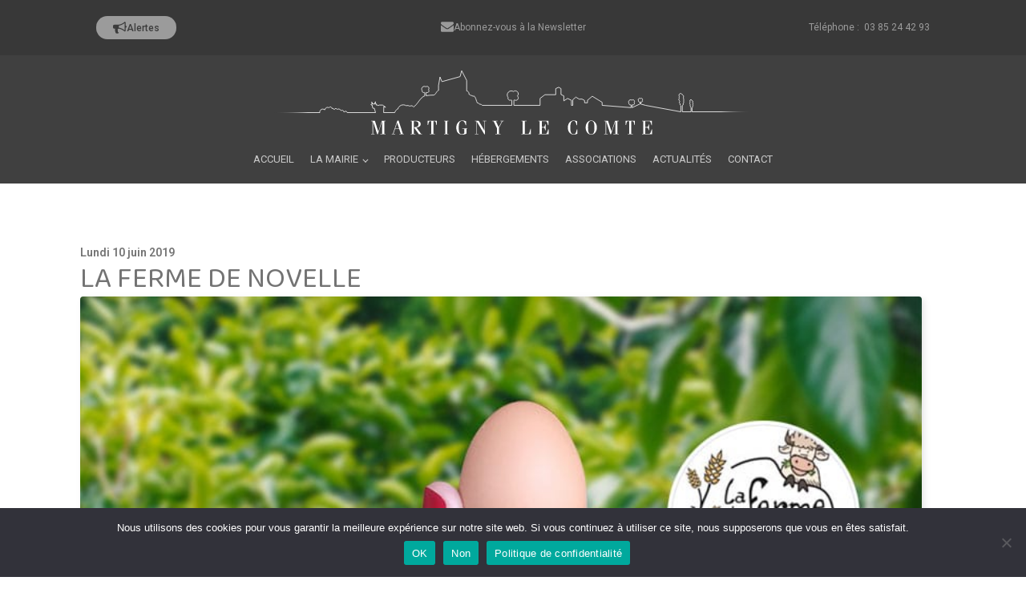

--- FILE ---
content_type: text/html; charset=UTF-8
request_url: https://martigny-le-comte.fr/la-ferme-de-novelle/
body_size: 16772
content:
<!DOCTYPE html>
<html lang="fr-FR" >
<head>
<meta charset="UTF-8">
<meta name="viewport" content="width=device-width, initial-scale=1.0">
<!-- WP_HEAD() START -->
<link rel="preload" as="style" href="https://fonts.googleapis.com/css?family=Roboto:100,200,300,400,500,600,700,800,900|Baloo+2:100,200,300,400,500,600,700,800,900" >
<link rel="stylesheet" href="https://fonts.googleapis.com/css?family=Roboto:100,200,300,400,500,600,700,800,900|Baloo+2:100,200,300,400,500,600,700,800,900">
<meta name='robots' content='max-image-preview:large' />
	<style>img:is([sizes="auto" i], [sizes^="auto," i]) { contain-intrinsic-size: 3000px 1500px }</style>
	<title>La ferme de Novelle - Martigny le Comte</title>
<link rel='dns-prefetch' href='//www.googletagmanager.com' />
<link rel="alternate" type="application/rss+xml" title="Martigny le Comte &raquo; Flux" href="https://martigny-le-comte.fr/feed/" />
<link rel='stylesheet' id='formidable-css' href='https://martigny-le-comte.fr/wp-content/plugins/formidable/css/formidableforms.css?ver=114320' media='all' />
<link rel='stylesheet' id='cookie-notice-front-css' href='https://martigny-le-comte.fr/wp-content/plugins/cookie-notice/css/front.min.css?ver=2.5.7' media='all' />
<link rel='stylesheet' id='oxygen-aos-css' href='https://martigny-le-comte.fr/wp-content/plugins/oxygen/component-framework/vendor/aos/aos.css?ver=6.8.3' media='all' />
<link rel='stylesheet' id='oxygen-css' href='https://martigny-le-comte.fr/wp-content/plugins/oxygen/component-framework/oxygen.css?ver=4.9.5' media='all' />
<link rel='stylesheet' id='if-menu-site-css-css' href='https://martigny-le-comte.fr/wp-content/plugins/if-menu/assets/if-menu-site.css?ver=6.8.3' media='all' />
<script id="cookie-notice-front-js-before">
var cnArgs = {"ajaxUrl":"https:\/\/martigny-le-comte.fr\/wp-admin\/admin-ajax.php","nonce":"d4a1cf7f6f","hideEffect":"slide","position":"bottom","onScroll":false,"onScrollOffset":100,"onClick":false,"cookieName":"cookie_notice_accepted","cookieTime":2592000,"cookieTimeRejected":2592000,"globalCookie":false,"redirection":false,"cache":false,"revokeCookies":false,"revokeCookiesOpt":"automatic"};
</script>
<script src="https://martigny-le-comte.fr/wp-content/plugins/cookie-notice/js/front.min.js?ver=2.5.7" id="cookie-notice-front-js"></script>
<script src="https://martigny-le-comte.fr/wp-content/plugins/oxygen/component-framework/vendor/aos/aos.js?ver=1" id="oxygen-aos-js"></script>
<script src="https://martigny-le-comte.fr/wp-includes/js/jquery/jquery.min.js?ver=3.7.1" id="jquery-core-js"></script>

<!-- Extrait de code de la balise Google (gtag.js) ajouté par Site Kit -->
<!-- Extrait Google Analytics ajouté par Site Kit -->
<script src="https://www.googletagmanager.com/gtag/js?id=GT-M3K3GLN" id="google_gtagjs-js" async></script>
<script id="google_gtagjs-js-after">
window.dataLayer = window.dataLayer || [];function gtag(){dataLayer.push(arguments);}
gtag("set","linker",{"domains":["martigny-le-comte.fr"]});
gtag("js", new Date());
gtag("set", "developer_id.dZTNiMT", true);
gtag("config", "GT-M3K3GLN");
</script>
<link rel="https://api.w.org/" href="https://martigny-le-comte.fr/wp-json/" /><link rel="alternate" title="JSON" type="application/json" href="https://martigny-le-comte.fr/wp-json/wp/v2/posts/808" /><link rel="EditURI" type="application/rsd+xml" title="RSD" href="https://martigny-le-comte.fr/xmlrpc.php?rsd" />
<meta name="generator" content="WordPress 6.8.3" />
<link rel="canonical" href="https://martigny-le-comte.fr/la-ferme-de-novelle/" />
<link rel='shortlink' href='https://martigny-le-comte.fr/?p=808' />
<link rel="alternate" title="oEmbed (JSON)" type="application/json+oembed" href="https://martigny-le-comte.fr/wp-json/oembed/1.0/embed?url=https%3A%2F%2Fmartigny-le-comte.fr%2Fla-ferme-de-novelle%2F" />
<link rel="alternate" title="oEmbed (XML)" type="text/xml+oembed" href="https://martigny-le-comte.fr/wp-json/oembed/1.0/embed?url=https%3A%2F%2Fmartigny-le-comte.fr%2Fla-ferme-de-novelle%2F&#038;format=xml" />
<meta name="generator" content="Site Kit by Google 1.171.0" /><script>document.documentElement.className += " js";</script>
<style class='wp-fonts-local'>
@font-face{font-family:Inter;font-style:normal;font-weight:300 900;font-display:fallback;src:url('https://martigny-le-comte.fr/wp-content/themes/oxygen-is-not-a-theme/assets/fonts/inter/Inter-VariableFont_slnt,wght.woff2') format('woff2');font-stretch:normal;}
@font-face{font-family:Cardo;font-style:normal;font-weight:400;font-display:fallback;src:url('https://martigny-le-comte.fr/wp-content/themes/oxygen-is-not-a-theme/assets/fonts/cardo/cardo_normal_400.woff2') format('woff2');}
@font-face{font-family:Cardo;font-style:italic;font-weight:400;font-display:fallback;src:url('https://martigny-le-comte.fr/wp-content/themes/oxygen-is-not-a-theme/assets/fonts/cardo/cardo_italic_400.woff2') format('woff2');}
@font-face{font-family:Cardo;font-style:normal;font-weight:700;font-display:fallback;src:url('https://martigny-le-comte.fr/wp-content/themes/oxygen-is-not-a-theme/assets/fonts/cardo/cardo_normal_700.woff2') format('woff2');}
</style>
<link rel='stylesheet' id='oxygen-cache-6393-css' href='//martigny-le-comte.fr/wp-content/uploads/oxygen/css/6393.css?cache=1752733551&#038;ver=6.8.3' media='all' />
<link rel='stylesheet' id='oxygen-cache-6392-css' href='//martigny-le-comte.fr/wp-content/uploads/oxygen/css/6392.css?cache=1760718817&#038;ver=6.8.3' media='all' />
<link rel='stylesheet' id='oxygen-cache-6400-css' href='//martigny-le-comte.fr/wp-content/uploads/oxygen/css/6400.css?cache=1762805345&#038;ver=6.8.3' media='all' />
<link rel='stylesheet' id='oxygen-universal-styles-css' href='//martigny-le-comte.fr/wp-content/uploads/oxygen/css/universal.css?cache=1769424236&#038;ver=6.8.3' media='all' />
<!-- END OF WP_HEAD() -->
</head>
<body class="wp-singular post-template-default single single-post postid-808 single-format-standard wp-embed-responsive wp-theme-oxygen-is-not-a-theme  cookies-not-set oxygen-body" >




						<section id="section-17-6392" class=" ct-section" ><div class="ct-section-inner-wrap"><div id="new_columns-20-6392" class="ct-new-columns" ><div id="div_block-21-6392" class="ct-div-block" ><a id="div_block-25-6392" class="ct-link alerte hover-effect-sub-header" href="https://martigny-le-comte.fr/#section-34-437"   ><div id="fancy_icon-26-6392" class="ct-fancy-icon" ><svg id="svg-fancy_icon-26-6392"><use xlink:href="#FontAwesomeicon-bullhorn"></use></svg></div><div id="text_block-27-6392" class="ct-text-block" >Alertes</div></a></div><div id="div_block-22-6392" class="ct-div-block" ><a id="link-28-6392" class="ct-link hover-effect-sub-header" href="https://martigny-le-comte.fr/#section-34-437"   ><div id="fancy_icon-29-6392" class="ct-fancy-icon" ><svg id="svg-fancy_icon-29-6392"><use xlink:href="#FontAwesomeicon-envelope"></use></svg></div><div id="text_block-30-6392" class="ct-text-block" >Abonnez-vous à la Newsletter</div></a></div><div id="div_block-23-6392" class="ct-div-block" ><a id="text_block-19-6392" class="ct-link-text hover-effect-sub-header" href="tel:0385244293"   >Téléphone :&nbsp; 03 85 24 42 93</a></div></div></div></section><header id="_header-1-6391" class="oxy-header-wrapper oxy-sticky-header oxy-overlay-header oxy-header" ><div id="_header_row-2-6391" class="oxygen-hide-in-sticky oxy-header-row" ><div class="oxy-header-container"><div id="_header_left-3-6391" class="oxy-header-left" ></div><div id="_header_center-4-6391" class="oxy-header-center" ><a id="link-39-6392" class="ct-link" href="https://martigny-le-comte.fr"   ><img  id="image-38-6391" alt="" src="https://martigny-le-comte.fr/wp-content/uploads/2019/03/logo-martigny-le-comte.svg" class="ct-image hover-effect"/></a></div><div id="_header_right-5-6391" class="oxy-header-right" ></div></div></div><div id="_header_row-40-6391" class="oxygen-show-in-sticky-only oxy-header-row" ><div class="oxy-header-container"><div id="_header_left-41-6391" class="oxy-header-left" ></div><div id="_header_center-42-6391" class="oxy-header-center" ><img  id="image-43-6391" alt="" src="https://martigny-le-comte.fr/wp-content/uploads/2019/03/logo-martigny-le-comte.svg" class="ct-image"/></div><div id="_header_right-44-6391" class="oxy-header-right" ></div></div></div><div id="_header_row-9-6391" class="oxy-header-row" ><div class="oxy-header-container"><div id="_header_left-10-6391" class="oxy-header-left" ></div><div id="_header_center-11-6391" class="oxy-header-center" ><nav id="_nav_menu-13-6391" class="oxy-nav-menu oxy-nav-menu-dropdowns oxy-nav-menu-dropdown-arrow" ><div class='oxy-menu-toggle'><div class='oxy-nav-menu-hamburger-wrap'><div class='oxy-nav-menu-hamburger'><div class='oxy-nav-menu-hamburger-line'></div><div class='oxy-nav-menu-hamburger-line'></div><div class='oxy-nav-menu-hamburger-line'></div></div></div></div><div class="menu-menu-top-container"><ul id="menu-menu-top" class="oxy-nav-menu-list"><li id="menu-item-451" class="menu-item menu-item-type-post_type menu-item-object-page menu-item-home menu-item-451"><a href="https://martigny-le-comte.fr/">Accueil</a></li>
<li id="menu-item-54" class="menu-item menu-item-type-post_type menu-item-object-page menu-item-has-children menu-item-54"><a href="https://martigny-le-comte.fr/la-mairie/">La mairie</a>
<ul class="sub-menu">
	<li id="menu-item-59" class="menu-item menu-item-type-post_type menu-item-object-page menu-item-59"><a href="https://martigny-le-comte.fr/deliberations-du-conseil-municipal/">Téléchargements</a></li>
	<li id="menu-item-2203" class="menu-item menu-item-type-post_type menu-item-object-page menu-item-2203"><a href="https://martigny-le-comte.fr/demarches-administratives/">Démarches administratives</a></li>
	<li id="menu-item-330" class="menu-item menu-item-type-custom menu-item-object-custom menu-item-330"><a target="_blank" href="https://www.legrandcharolais.fr/">Communauté de communes</a></li>
	<li id="menu-item-898" class="menu-item menu-item-type-post_type menu-item-object-page menu-item-898"><a href="https://martigny-le-comte.fr/bibliotheque/">Bibliothèque</a></li>
	<li id="menu-item-6741" class="menu-item menu-item-type-post_type menu-item-object-post menu-item-6741"><a href="https://martigny-le-comte.fr/espace-coworking-a-martigny-le-comte/">Espace Coworking</a></li>
</ul>
</li>
<li id="menu-item-1184" class="menu-item menu-item-type-post_type menu-item-object-page menu-item-1184"><a href="https://martigny-le-comte.fr/producteurs-a-martigny-le-comte/">Producteurs</a></li>
<li id="menu-item-1183" class="menu-item menu-item-type-post_type menu-item-object-page menu-item-1183"><a href="https://martigny-le-comte.fr/hebergements/">Hébergements</a></li>
<li id="menu-item-50" class="menu-item menu-item-type-post_type menu-item-object-page menu-item-50"><a href="https://martigny-le-comte.fr/associations/">Associations</a></li>
<li id="menu-item-49" class="menu-item menu-item-type-post_type menu-item-object-page menu-item-49"><a href="https://martigny-le-comte.fr/actualites-evenements/">Actualités</a></li>
<li id="menu-item-435" class="menu-item menu-item-type-post_type menu-item-object-page menu-item-435"><a href="https://martigny-le-comte.fr/nous-contacter/">Contact</a></li>
</ul></div></nav></div><div id="_header_right-12-6391" class="oxy-header-right" ></div></div></div></header>
				<script type="text/javascript">
			jQuery(document).ready(function() {
				var selector = "#_header-1-6391",
					scrollval = parseInt("300");
				if (!scrollval || scrollval < 1) {
										if (jQuery(window).width() >= 1121){
											jQuery("body").css("margin-top", jQuery(selector).outerHeight());
						jQuery(selector).addClass("oxy-sticky-header-active");
										}
									}
				else {
					var scrollTopOld = 0;
					jQuery(window).scroll(function() {
						if (!jQuery('body').hasClass('oxy-nav-menu-prevent-overflow')) {
							if (jQuery(this).scrollTop() > scrollval 
																) {
								if (
																		jQuery(window).width() >= 1121 && 
																		!jQuery(selector).hasClass("oxy-sticky-header-active")) {
									if (jQuery(selector).css('position')!='absolute') {
										jQuery("body").css("margin-top", jQuery(selector).outerHeight());
									}
									jQuery(selector)
										.addClass("oxy-sticky-header-active")
																			.addClass("oxy-sticky-header-fade-in");
																	}
							}
							else {
								jQuery(selector)
									.removeClass("oxy-sticky-header-fade-in")
									.removeClass("oxy-sticky-header-active");
								if (jQuery(selector).css('position')!='absolute') {
									jQuery("body").css("margin-top", "");
								}
							}
							scrollTopOld = jQuery(this).scrollTop();
						}
					})
				}
			});
		</script>            <div tabindex="-1" class="oxy-modal-backdrop  "
                style="background-color: rgba(0,0,0,0.5);"
                data-trigger="user_clicks_element"                data-trigger-selector=".alerte"                data-trigger-time="5"                data-trigger-time-unit="seconds"                data-close-automatically="no"                data-close-after-time="10"                data-close-after-time-unit="seconds"                data-trigger_scroll_amount="50"                data-trigger_scroll_direction="down"	            data-scroll_to_selector=""	            data-time_inactive="60"	            data-time-inactive-unit="seconds"	            data-number_of_clicks="3"	            data-close_on_esc="on"	            data-number_of_page_views="3"                data-close-after-form-submit="no"                data-open-again="always_show"                data-open-again-after-days="3"            >

                <div id="modal-31-6392" class="ct-modal" ><h3 id="headline-35-6392" class="ct-headline">Recevoir des alertes par email</h3><div id="text_block-38-6392" class="ct-text-block" >Les alertes par e-mail vous sont envoyées dès qu'un nouvel article est publié sur le site web de Martigny le Comte pour une information en temps réel.</div><div id="shortcode-34-6392" class="ct-shortcode" ><div class="newslettervo-container"><style>
        .newslettervo-container {
            max-width: 600px;
            margin: 0 auto;
            font-family: -apple-system, BlinkMacSystemFont, 'Segoe UI', Roboto, Oxygen-Sans, Ubuntu, Cantarell, 'Helvetica Neue', sans-serif;
            position: relative;
        }
        
        .newslettervo-success-overlay {
            position: absolute;
            top: 0;
            left: 0;
            width: 100%;
            height: 100%;
            display: flex;
            flex-direction: column;
            align-items: center;
            justify-content: center;
            background-color: rgba(255, 255, 255, 0.95);
            border-radius: 8px;
            z-index: 10;
            opacity: 0;
            visibility: hidden;
            transition: opacity 0.5s ease, visibility 0.5s ease;
        }
        
        .newslettervo-success-overlay.show {
            opacity: 1;
            visibility: visible;
        }
        
        .newslettervo-success-overlay.hide {
            opacity: 0;
            visibility: hidden;
        }
        
        .newslettervo-success-icon {
            width: 80px;
            height: 80px;
            background-color: #4CAF50;
            border-radius: 50%;
            position: relative;
            margin-bottom: 20px;
        }
        
        .newslettervo-success-icon:after {
            content: '';
            position: absolute;
            top: 50%;
            left: 50%;
            width: 40px;
            height: 20px;
            border-left: 5px solid white;
            border-bottom: 5px solid white;
            transform: translate(-50%, -60%) rotate(-45deg);
        }
        
        .newslettervo-success-text {
            font-size: 18px;
            font-weight: 600;
            color: #4CAF50;
            text-align: center;
        }
        
        .newslettervo-form {
            background-color: #ffffff;
            border-radius: 8px;
            box-shadow: 0 2px 10px rgba(0, 0, 0, 0.05);
            padding: 24px;
            transition: all 0.3s ease;
        }
        
        .newslettervo-form:focus-within {
            box-shadow: 0 4px 15px rgba(0, 0, 0, 0.1);
        }
        
        .newslettervo-form-row {
            display: flex;
            gap: 10px;
            margin-bottom: 15px;
        }
        
        .newslettervo-form-group {
            flex: 1;
            position: relative;
        }
        
        .newslettervo-form input[type=text],
        .newslettervo-form input[type=email] {
            width: 100%;
            padding: 12px 15px;
            border: 1px solid #e0e0e0;
            border-radius: 6px;
            font-size: 15px;
            background-color: #f9f9f9;
            transition: all 0.3s ease;
            box-sizing: border-box;
            outline: none;
        }
        
        .newslettervo-form input[type=text]:focus,
        .newslettervo-form input[type=email]:focus {
            border-color: #000000;
            background-color: #ffffff;
            box-shadow: 0 0 0 2px rgba(0, 0, 0, 0.1);
        }
        
        .newslettervo-form button {
            width: 100%;
            padding: 12px 20px;
            background-color: #000000;
            color: #ffffff;
            border: none;
            border-radius: 6px;
            font-size: 15px;
            font-weight: 600;
            cursor: pointer;
            transition: all 0.2s ease;
            text-transform: uppercase;
            letter-spacing: 0.5px;
        }
        
        .newslettervo-form button:hover {
            background-color: #000000;
            transform: translateY(-1px);
        }
        
        .newslettervo-form button:active {
            transform: translateY(0);
        }
        
        .newslettervo-message {
            padding: 15px;
            border-radius: 6px;
            margin-top: 15px;
            font-size: 15px;
            text-align: center;
            animation: fadeIn 0.5s ease;
        }
        
        .newslettervo-success {
            background-color: #e7f7ed;
            color: #0a6b2e;
            border-left: 4px solid #0a6b2e;
        }
        
        .newslettervo-error {
            background-color: #fbeaea;
            color: #6b0a0a;
            border-left: 4px solid #6b0a0a;
        }
        
        /* Transitions CSS pour les animations */
        
        @media (max-width: 600px) {
            .newslettervo-form-row {
                flex-direction: column;
            }
        }
    </style><form class="newslettervo-form" id="newslettervo-subscribe-form" method="post"><div class="newslettervo-form-row"><div class="newslettervo-form-group"><input type="text" name="first_name" id="newslettervo-first-name" placeholder="Prénom" value=""></div><div class="newslettervo-form-group"><input type="text" name="last_name" id="newslettervo-last-name" placeholder="Nom" value=""></div></div><div class="newslettervo-form-row"><div class="newslettervo-form-group"><input type="email" name="email" id="newslettervo-email" placeholder="Votre email" value="" required></div></div><div class="newslettervo-form-row"><div class="newslettervo-form-group"><button type="submit">S&#039;abonner</button></div></div><input type="hidden" name="action" value="newslettervo_subscribe"><input type="hidden" name="nonce" value="2c237322d5"><div class="newslettervo-message" style="display: none;"></div></form><div class="newslettervo-success-overlay">
            <div class="newslettervo-success-icon"></div>
            <div class="newslettervo-success-text">Merci pour votre abonnement !</div>
        </div>
        <script>
        document.addEventListener("DOMContentLoaded", function() {
            // Définir l'URL AJAX pour le frontend
            var ajaxurl = "https://martigny-le-comte.fr/wp-admin/admin-ajax.php";
            
            var form = document.getElementById("newslettervo-subscribe-form");
            var successOverlay = document.querySelector(".newslettervo-success-overlay");
            
            if (form) {
                form.addEventListener("submit", function(e) {
                    e.preventDefault();
                    
                    var messageDiv = form.querySelector(".newslettervo-message");
                    var submitButton = form.querySelector("button[type=submit]");
                    var originalButtonText = submitButton.textContent;
                    
                    // Désactiver le bouton et afficher un indicateur de chargement
                    submitButton.disabled = true;
                    submitButton.textContent = "Chargement...";
                    
                    // Récupérer les données du formulaire
                    var formData = new FormData(form);
                    
                    // Envoyer la requête AJAX
                    fetch(ajaxurl, {
                        method: "POST",
                        body: formData,
                        credentials: "same-origin"
                    })
                    .then(function(response) {
                        return response.json();
                    })
                    .then(function(data) {
                        // Afficher le message de résultat
                        var messageText = "";
                        if (data.success) {
                            messageText = "Merci pour votre abonnement !";
                        } else if (data.already_subscribed) {
                            messageText = "Cette adresse email est déjà abonnée.";
                        } else {
                            messageText = data.message || "Une erreur est survenue. Veuillez réessayer.";
                        }
                        
                        messageDiv.textContent = messageText;
                        messageDiv.style.display = "block";
                        messageDiv.className = "newslettervo-message " + (data.success ? "newslettervo-success" : "newslettervo-error");
                        
                        if (data.success) {
                            // Réinitialiser le formulaire
                            form.reset();
                            
                            // Afficher animation de succès
                            successOverlay.classList.add("show");
                            
                            // Faire défiler vers animation
                            successOverlay.scrollIntoView({ behavior: "smooth", block: "center" });
                            
                            // Masquer animation après 3 secondes
                            setTimeout(function() {
                                successOverlay.classList.add("hide");
                                setTimeout(function() {
                                    successOverlay.classList.remove("show");
                                    successOverlay.classList.remove("hide");
                                }, 500);
                            }, 3000);
                        } else if (data.already_subscribed) {
                            // Réinitialiser le formulaire pour permettre un nouvel abonnement
                            form.reset();
                            
                            // Faire défiler vers message erreur
                            messageDiv.scrollIntoView({ behavior: "smooth", block: "center" });
                            
                            // Masquer le message après 3 secondes
                            setTimeout(function() {
                                messageDiv.style.display = "none";
                            }, 3000);
                        } else {
                            // Faire défiler vers message erreur
                            messageDiv.scrollIntoView({ behavior: "smooth", block: "center" });
                        }
                        
                        // Réactiver le bouton
                        submitButton.disabled = false;
                        submitButton.textContent = originalButtonText;
                    })
                    .catch(function(error) {
                        // Gérer les erreurs
                        messageDiv.textContent = "Une erreur est survenue. Veuillez réessayer.";
                        messageDiv.style.display = "block";
                        messageDiv.className = "newslettervo-message newslettervo-error";
                        
                        // Faire défiler vers message
                        messageDiv.scrollIntoView({ behavior: "smooth", block: "center" });
                        
                        // Réactiver le bouton
                        submitButton.disabled = false;
                        submitButton.textContent = originalButtonText;
                        
                        console.error("NewsletterVO Error:", error);
                    });
                });
            }
        });
        </script>
        </div></div></div>
            </div>
        <section id="section-47-6391" class=" ct-section" ><div class="ct-section-inner-wrap"><div id="code_block-319-6400" class="ct-code-block" >
</div><section id="section-2-6400" class=" ct-section" ><div class="ct-section-inner-wrap"><div id="div_block-4-6400" class="ct-div-block" ><div id="div_block-320-6400" class="ct-div-block" ><div id="div_block-325-6400" class="ct-div-block" ><div id="code_block-329-6400" class="ct-code-block" >Lundi 10 juin 2019</div></div><h1 id="headline-9-6400" class="ct-headline"><span id="span-10-6400" class="ct-span" >La ferme de Novelle</span><br></h1></div><img  id="image-12-6400" alt="" src="https://martigny-le-comte.fr/wp-content/uploads/2019/06/oeufs2.jpg" class="ct-image" srcset="https://martigny-le-comte.fr/wp-content/uploads/2019/06/oeufs2.jpg 800w, https://martigny-le-comte.fr/wp-content/uploads/2019/06/oeufs2-300x163.jpg 300w, https://martigny-le-comte.fr/wp-content/uploads/2019/06/oeufs2-768x418.jpg 768w, https://martigny-le-comte.fr/wp-content/uploads/2019/06/oeufs2-705x383.jpg 705w, https://martigny-le-comte.fr/wp-content/uploads/2019/06/oeufs2-450x245.jpg 450w, https://martigny-le-comte.fr/wp-content/uploads/2019/06/oeufs2-600x326.jpg 600w" sizes="(max-width: 800px) 100vw, 800px" /><div id="text_block-13-6400" class="ct-text-block" ><span id="span-14-6400" class="ct-span oxy-stock-content-styles" ><p>[av_heading heading='La ferme de Novelle' tag='h2' link_apply='' link='manually,http://' link_target='' style='' size='' subheading_active='' subheading_size='15' margin='' padding='30' color='' custom_font='' custom_class='' admin_preview_bg='' av-desktop-hide='' av-medium-hide='' av-small-hide='' av-mini-hide='' av-medium-font-size-title='' av-small-font-size-title='' av-mini-font-size-title='' av-medium-font-size='' av-small-font-size='' av-mini-font-size=''][/av_heading]</p>
<p>[av_one_fourth first min_height='' vertical_alignment='' space='' custom_margin='' margin='0px' row_boxshadow='' row_boxshadow_color='' row_boxshadow_width='10' link='' linktarget='' link_hover='' padding='0px' highlight='' highlight_size='' border='' border_color='' radius='0px' column_boxshadow='' column_boxshadow_color='' column_boxshadow_width='10' background='bg_color' background_color='' background_gradient_color1='' background_gradient_color2='' background_gradient_direction='vertical' src='' background_position='top left' background_repeat='no-repeat' animation='' mobile_breaking='' mobile_display='' av_uid='av-knrbc']<br />
[av_image src='https://martigny-le-comte.fr/wp-content/uploads/2019/06/58689464_821127201581671_5633315848878817280_n-1-300x300.jpg' attachment='834' attachment_size='medium' align='center' styling='' hover='av-hover-grow' link='' target='' caption='' font_size='' appearance='' overlay_opacity='0.4' overlay_color='#000000' overlay_text_color='#ffffff' copyright='' animation='no-animation' av_uid='av-jwq4ulkl' admin_preview_bg=''][/av_image]</p>
<p>[av_hr class='invisible' height='20' shadow='no-shadow' position='center' custom_border='av-border-thin' custom_width='50px' custom_border_color='' custom_margin_top='30px' custom_margin_bottom='30px' icon_select='yes' custom_icon_color='' icon='ue808' font='entypo-fontello' av_uid='av-jwq5f33o' admin_preview_bg='']</p>
<p>[av_button label='En savoir plus' link='manually,https://www.facebook.com/lafermedenovelle/' link_target='_blank' size='small' position='center' label_display='' icon_select='yes' icon_hover='aviaTBicon_hover' icon='ue822' font='entypo-fontello' color='theme-color' custom_bg='#444444' custom_font='#ffffff' av_uid='av-jwq4y61p' admin_preview_bg='']<br />
[/av_one_fourth]</p>
<p>[av_three_fourth min_height='' vertical_alignment='' space='' custom_margin='' margin='0px' row_boxshadow='' row_boxshadow_color='' row_boxshadow_width='10' link='' linktarget='' link_hover='' padding='0px' highlight='' highlight_size='' border='' border_color='' radius='0px' column_boxshadow='' column_boxshadow_color='' column_boxshadow_width='10' background='bg_color' background_color='' background_gradient_color1='' background_gradient_color2='' background_gradient_direction='vertical' src='' background_position='top left' background_repeat='no-repeat' animation='' mobile_breaking='' mobile_display='' av_uid='av-dyv8w']<br />
[av_textblock size='' font_color='' color='' av-medium-font-size='' av-small-font-size='' av-mini-font-size='' av_uid='av-1116o' admin_preview_bg='']</p>
<h3>Poulets prêts à cuire, pintades, œufs toute l'année.</h3>
<p>Nous proposons des œufs fermiers de poules nourries sans OGM et sans colorant dans les jaunes.</p>
<p>Pintades, porc, veau de lait et bœuf plusieurs fois par an.</p>
<p>Christophe Jusseau et Céline Pacaud<br />
Martigny le comte</p>
<p>Tél. : 06 37 95 08 94<br />
[/av_textblock]</p>
<p>[av_gallery ids='821,822,823,825,826,827,828,829,817' style='thumbnails' preview_size='portfolio' crop_big_preview_thumbnail='avia-gallery-big-crop-thumb' thumb_size='portfolio' columns='3' imagelink='lightbox' lazyload='animations_off' av_uid='av-jwq5cbsw' admin_preview_bg='']</p>
<p>[av_hr class='invisible' height='20' shadow='no-shadow' position='center' custom_border='av-border-thin' custom_width='50px' custom_border_color='' custom_margin_top='30px' custom_margin_bottom='30px' icon_select='yes' custom_icon_color='' icon='ue808' font='entypo-fontello' av_uid='av-jwq5f33o' admin_preview_bg='']</p>
<p>[av_google_map height='400px' zoom='16' saturation='' hue='' zoom_control='aviaTBzoom_control' maptype_control='' maptype_id='' streetview_control='aviaTBstreetview_control' google_link='' confirm_button='Cliquez pour charger Google Maps' page_link_text='Open Google Maps in a new window' google_fallback='' attachment='' attachment_size='' av_uid='av-jwq5ubfk']<br />
[av_gmap_location address='Novelle' postcode='71220' city='martigny le comte' state='' country='France' long='4.359050000000025' lat='46.558525' marker='' imagesize='40' av_uid='av-6s6qw']<br />
La ferme Novelle<br />
[/av_gmap_location]<br />
[/av_google_map]<br />
[/av_three_fourth]</p>
<p>[av_hr class='default' height='50' shadow='no-shadow' position='center' custom_border='av-border-thin' custom_width='50px' custom_border_color='' custom_margin_top='30px' custom_margin_bottom='30px' icon_select='yes' custom_icon_color='' icon='ue808' av-desktop-hide='' av-medium-hide='' av-small-hide='' av-mini-hide='' av_uid='av-908ow']</p>
</span><br></div><div id="div_block-315-6400" class="ct-div-block prev_next" >
		<nav id="-adjacent-posts-318-6400" class="oxy-adjacent-posts " >            <a rel="prev" class="adj-post prev-post" href="https://martigny-le-comte.fr/brocante-a-martigny-le-comte-le-9-juin-2019/">
                                <span class="adj-post_icon">
                <svg id="prev-adjacent-posts-318-6400-icon"><use xlink:href="#FontAwesomeicon-chevron-left"></use></svg>
                 </span>
                <img width="80" height="80" src="https://martigny-le-comte.fr/wp-content/uploads/2019/06/01-fbrocante-80x80.jpg" class="attachment-thumbnail size-thumbnail wp-post-image" alt="Brocante à Martigny le Comte le 9 juin 2019" decoding="async" loading="lazy" srcset="https://martigny-le-comte.fr/wp-content/uploads/2019/06/01-fbrocante-80x80.jpg 80w, https://martigny-le-comte.fr/wp-content/uploads/2019/06/01-fbrocante-36x36.jpg 36w, https://martigny-le-comte.fr/wp-content/uploads/2019/06/01-fbrocante-180x180.jpg 180w, https://martigny-le-comte.fr/wp-content/uploads/2019/06/01-fbrocante-120x120.jpg 120w, https://martigny-le-comte.fr/wp-content/uploads/2019/06/01-fbrocante-450x450.jpg 450w" sizes="auto, (max-width: 80px) 100vw, 80px" />                <div class="adj-post_content">
                <h4 class=adj-post_title>Brocante à Martigny le Comte le 9 juin 2019</h4>                </div>    
            </a>
                    <a rel="next" class="adj-post next-post" href="https://martigny-le-comte.fr/guy-et-colette-lapray/">
                 <div class="adj-post_content">
                <h4 class=adj-post_title>Guy et Colette Lapray</h4>                </div>     
                <img width="80" height="80" src="https://martigny-le-comte.fr/wp-content/uploads/2019/06/fromages-1-80x80.jpg" class="attachment-thumbnail size-thumbnail wp-post-image" alt="Guy et Colette Lapray" decoding="async" loading="lazy" srcset="https://martigny-le-comte.fr/wp-content/uploads/2019/06/fromages-1-80x80.jpg 80w, https://martigny-le-comte.fr/wp-content/uploads/2019/06/fromages-1-36x36.jpg 36w, https://martigny-le-comte.fr/wp-content/uploads/2019/06/fromages-1-180x180.jpg 180w, https://martigny-le-comte.fr/wp-content/uploads/2019/06/fromages-1-120x120.jpg 120w, https://martigny-le-comte.fr/wp-content/uploads/2019/06/fromages-1-450x450.jpg 450w" sizes="auto, (max-width: 80px) 100vw, 80px" />                                <span class="adj-post_icon">
                    <svg id="next-adjacent-posts-318-6400-icon"><use xlink:href="#FontAwesomeicon-chevron-right"></use></svg></span>
                            </a>
        </nav>

		</div><div id="div_block-152-6400" class="ct-div-block" ><div id="text_block-153-6400" class="ct-text-block" >Article vu&nbsp;</div><div id="shortcode-151-6400" class="ct-shortcode" >470</div><div id="text_block-156-6400" class="ct-text-block" >&nbsp;fois</div></div></div></div></section></div></section><section id="section-17-6391" class=" ct-section" ><div class="ct-section-inner-wrap"><div id="div_block-12-6393" class="ct-div-block" ><div id="div_block-21-6391" class="ct-div-block" ><img  id="image-6-6391" alt="" src="https://martigny-le-comte.fr/wp-content/uploads/2019/03/logo-martigny-le-comte.svg" class="ct-image"/><div id="text_block-25-6391" class="ct-text-block" >Martigny le Comte village en Charolais</div></div><div id="div_block-22-6391" class="ct-div-block" ><nav id="_nav_menu-27-6391" class="oxy-nav-menu oxy-nav-menu-vertical" ><div class='oxy-menu-toggle'><div class='oxy-nav-menu-hamburger-wrap'><div class='oxy-nav-menu-hamburger'><div class='oxy-nav-menu-hamburger-line'></div><div class='oxy-nav-menu-hamburger-line'></div><div class='oxy-nav-menu-hamburger-line'></div></div></div></div><div class="menu-menu-footer-container"><ul id="menu-menu-footer" class="oxy-nav-menu-list"><li id="menu-item-6757" class="menu-item menu-item-type-post_type menu-item-object-page menu-item-6757"><a href="https://martigny-le-comte.fr/la-mairie/">La mairie</a></li>
<li id="menu-item-6756" class="menu-item menu-item-type-post_type menu-item-object-page menu-item-6756"><a href="https://martigny-le-comte.fr/mentions-legales/">Mentions légales</a></li>
<li id="menu-item-6754" class="menu-item menu-item-type-post_type menu-item-object-page menu-item-6754"><a href="https://martigny-le-comte.fr/plan-du-site/">Plan du site</a></li>
<li id="menu-item-6755" class="menu-item menu-item-type-post_type menu-item-object-page menu-item-6755"><a href="https://martigny-le-comte.fr/nous-contacter/">Nous contacter</a></li>
</ul></div></nav></div><div id="div_block-23-6391" class="ct-div-block" ><div id="_social_icons-29-6391" class="oxy-social-icons" ><a href='https://www.facebook.com/Martigny-le-comte-442115046366146/' target='_blank' class='oxy-social-icons-facebook'><svg><title>Visit our Facebook</title><use xlink:href='#oxy-social-icons-icon-facebook'></use></svg></a></div></div><div id="div_block-24-6391" class="ct-div-block" ><div id="_rich_text-35-6391" class="oxy-rich-text" >Un site réalisé par <a title="Visitez le portfolio de Gérald Morales - Expert en Web Design et Développement" href="https://geraldmorales.eu?from=martigny">Gérald Morales,</a> design et développement web.</div></div></div></div></section>	<!-- WP_FOOTER -->
<script type="speculationrules">
{"prefetch":[{"source":"document","where":{"and":[{"href_matches":"\/*"},{"not":{"href_matches":["\/wp-*.php","\/wp-admin\/*","\/wp-content\/uploads\/*","\/wp-content\/*","\/wp-content\/plugins\/*","\/wp-content\/themes\/twentytwentyfour\/*","\/wp-content\/themes\/oxygen-is-not-a-theme\/*","\/*\\?(.+)"]}},{"not":{"selector_matches":"a[rel~=\"nofollow\"]"}},{"not":{"selector_matches":".no-prefetch, .no-prefetch a"}}]},"eagerness":"conservative"}]}
</script>
<style>.ct-FontAwesomeicon-chevron-left{width:0.75em}</style>
<style>.ct-FontAwesomeicon-chevron-right{width:0.67857142857143em}</style>
<?xml version="1.0"?><svg xmlns="http://www.w3.org/2000/svg" xmlns:xlink="http://www.w3.org/1999/xlink" aria-hidden="true" style="position: absolute; width: 0; height: 0; overflow: hidden;" version="1.1"><defs><symbol id="FontAwesomeicon-chevron-left" viewBox="0 0 21 28"><title>chevron-left</title><path d="M18.297 4.703l-8.297 8.297 8.297 8.297c0.391 0.391 0.391 1.016 0 1.406l-2.594 2.594c-0.391 0.391-1.016 0.391-1.406 0l-11.594-11.594c-0.391-0.391-0.391-1.016 0-1.406l11.594-11.594c0.391-0.391 1.016-0.391 1.406 0l2.594 2.594c0.391 0.391 0.391 1.016 0 1.406z"/></symbol><symbol id="FontAwesomeicon-chevron-right" viewBox="0 0 19 28"><title>chevron-right</title><path d="M17.297 13.703l-11.594 11.594c-0.391 0.391-1.016 0.391-1.406 0l-2.594-2.594c-0.391-0.391-0.391-1.016 0-1.406l8.297-8.297-8.297-8.297c-0.391-0.391-0.391-1.016 0-1.406l2.594-2.594c0.391-0.391 1.016-0.391 1.406 0l11.594 11.594c0.391 0.391 0.391 1.016 0 1.406z"/></symbol><symbol id="FontAwesomeicon-bullhorn" viewBox="0 0 28 28"><title>bullhorn</title><path d="M26 10c1.109 0 2 0.891 2 2s-0.891 2-2 2v6c0 1.094-0.906 2-2 2-2.781-2.312-7.266-5.484-12.688-5.938-1.859 0.625-2.5 2.797-1.281 4.047-1.094 1.797 0.313 3.063 1.969 4.359-0.969 1.906-5 1.937-6.438 0.609-0.906-2.781-2.25-5.563-1.156-9.078h-1.906c-1.375 0-2.5-1.125-2.5-2.5v-3c0-1.375 1.125-2.5 2.5-2.5h7.5c6 0 11-3.5 14-6 1.094 0 2 0.906 2 2v6zM24 19.437v-14.906c-4.078 3.125-8.031 4.922-12 5.359v4.219c3.969 0.438 7.922 2.203 12 5.328z"/></symbol><symbol id="FontAwesomeicon-envelope" viewBox="0 0 28 28"><title>envelope</title><path d="M28 11.094v12.406c0 1.375-1.125 2.5-2.5 2.5h-23c-1.375 0-2.5-1.125-2.5-2.5v-12.406c0.469 0.516 1 0.969 1.578 1.359 2.594 1.766 5.219 3.531 7.766 5.391 1.313 0.969 2.938 2.156 4.641 2.156h0.031c1.703 0 3.328-1.188 4.641-2.156 2.547-1.844 5.172-3.625 7.781-5.391 0.562-0.391 1.094-0.844 1.563-1.359zM28 6.5c0 1.75-1.297 3.328-2.672 4.281-2.438 1.687-4.891 3.375-7.313 5.078-1.016 0.703-2.734 2.141-4 2.141h-0.031c-1.266 0-2.984-1.437-4-2.141-2.422-1.703-4.875-3.391-7.297-5.078-1.109-0.75-2.688-2.516-2.688-3.938 0-1.531 0.828-2.844 2.5-2.844h23c1.359 0 2.5 1.125 2.5 2.5z"/></symbol></defs></svg>
		<script type="text/javascript">
			jQuery(document).ready(function() {
				jQuery('body').on('click', '.oxy-menu-toggle', function() {
					jQuery(this).parent('.oxy-nav-menu').toggleClass('oxy-nav-menu-open');
					jQuery('body').toggleClass('oxy-nav-menu-prevent-overflow');
					jQuery('html').toggleClass('oxy-nav-menu-prevent-overflow');
				});
				var selector = '.oxy-nav-menu-open .menu-item a[href*="#"]';
				jQuery('body').on('click', selector, function(){
					jQuery('.oxy-nav-menu-open').removeClass('oxy-nav-menu-open');
					jQuery('body').removeClass('oxy-nav-menu-prevent-overflow');
					jQuery('html').removeClass('oxy-nav-menu-prevent-overflow');
					jQuery(this).click();
				});
			});
		</script>

	
		<script type="text/javascript">

            // Initialize Oxygen Modals
            jQuery(document).ready(function() {

                function showModal( modal ) {
                    var $modal = jQuery( modal );
                    $modal.addClass("live");
                    var modalId = $modal[0].querySelector('.ct-modal').id;
                    
                    var focusable = modal.querySelector('a[href]:not([disabled]), button:not([disabled]), textarea:not([disabled]), input[type="text"]:not([disabled]), input[type="radio"]:not([disabled]), input[type="checkbox"]:not([disabled]), select:not([disabled])');

                    if(focusable) {
                        setTimeout(() => {
                            focusable.focus();    
                        }, 500);
                    } else {
                        setTimeout(() => {
                        $modal.focus();
                        }, 500)
                    }

                    // Check if this modal can be shown according to settings and last shown time
                    // Current and last time in milliseconds
                    var currentTime = new Date().getTime();
                    var lastShownTime = localStorage && localStorage['oxy-' + modalId + '-last-shown-time'] ? JSON.parse( localStorage['oxy-' + modalId + '-last-shown-time'] ) : false;
                    // manual triggers aren't affected by last shown time
                    if( $modal.data( 'trigger' ) != 'user_clicks_element' ) {
                        switch( $modal.data( 'open-again' ) ) {
                            case 'never_show_again':
                                // if it was shown at least once, don't show it again
                                if( lastShownTime !== false ) return;
                                break;
                            case 'show_again_after':
                                var settingDays = parseInt( $modal.data( 'open-again-after-days' ) );
                                var actualDays = ( currentTime - lastShownTime ) / ( 60*60*24*1000 );
                                if( actualDays < settingDays ) return;
                                break;
                            default:
                                //always show
                                break;
                        }
                    }

                    // Body manipulation to prevent scrolling while modal is active, and maintain scroll position.
                    document.querySelector('body').style.top = `-${window.scrollY}px`;
                    document.querySelector('body').classList.add('oxy-modal-active');
                    
                    // save current time as last shown time
                    if( localStorage ) localStorage['oxy-' + modalId + '-last-shown-time'] = JSON.stringify( currentTime );

                    // trick to make jQuery fadeIn with flex
                    $modal.css("display", "flex");
                    $modal.hide();
                    // trick to force AOS trigger on elements inside the modal
                    $modal.find(".aos-animate").removeClass("aos-animate").addClass("aos-animate-disabled");

                    // show the modal
                    $modal.fadeIn(250, function(){
                        // trick to force AOS trigger on elements inside the modal
                        $modal.find(".aos-animate-disabled").removeClass("aos-animate-disabled").addClass("aos-animate");
                    });


                    if( $modal.data( 'close-automatically' ) == 'yes' ) {
                        var time = parseInt( $modal.data( 'close-after-time' ) );
                        if( $modal.data( 'close-after-time-unit' ) == 'seconds' ) {
                            time = parseInt( parseFloat( $modal.data( 'close-after-time' ) ) * 1000 );
                        }
                        setTimeout( function(){
                            hideModal(modal);
                        }, time );
                    }

                    // close modal automatically after form submit (Non-AJAX)
                    if( $modal.data( 'close-after-form-submit' ) == 'yes' && $modal.data("trigger") == "after_specified_time" ) {

                        // WPForms
                        // WPForms replaces the form with a confirmation message on page refresh
                        if( $modal.find(".wpforms-confirmation-container-full").length > 0 ) {
                            setTimeout(function () {
                                hideModal(modal);
                            }, 3000);
                        }

                        // Formidable Forms
                        // Formidable Forms replaces the form with a confirmation message on page refresh
                        if( $modal.find(".frm_message").length > 0 ) {
                            setTimeout(function () {
                                hideModal(modal);
                            }, 3000);
                        }

                        // Caldera Forms
                        // Caldera Forms replaces the form with a confirmation message on page refresh
                        if( $modal.find(".caldera-grid .alert-success").length > 0 ) {
                            setTimeout(function () {
                                hideModal(modal);
                            }, 3000);
                        }

                    }
                }

                window.oxyShowModal = showModal;

                var hideModal = function ( modal ) {

                    // Body manipulation for scroll prevention and maintaining scroll position
                    var scrollY = document.querySelector('body').style.top;
                    document.querySelector('body').classList.remove('oxy-modal-active');
                    document.querySelector('body').style.top = '';
                    window.scrollTo(0, parseInt(scrollY || '0') * -1);

                    // The function may be called by third party code, without argument, so we must close the first visible modal
                    if( typeof modal === 'undefined' ) {
                        var openModals = jQuery(".oxy-modal-backdrop.live");
                        if( openModals.length == 0 ) return;
                        modal = openModals[0];
                    }

                    var $modal = jQuery( modal );
                    // refresh any iframe so media embedded this way is stopped
                    $modal.find( 'iframe').each(function(index){
                        this.src = this.src;
                    });
                    // HTML5 videos can be stopped easily
                    $modal.find( 'video' ).each(function(index){
                        this.pause();
                    });
                    // If there are any forms in the modal, reset them
                    $modal.find("form").each(function(index){
                        this.reset();
                    });

                    $modal.find(".aos-animate").removeClass("aos-animate").addClass("aos-animate-disabled");

                    $modal.fadeOut(400, function(){
                        $modal.removeClass("live");
                        $modal.find(".aos-animate-disabled").removeClass("aos-animate-disabled").addClass("aos-animate");
                    });
                };

                window.oxyCloseModal = hideModal;

                jQuery( ".oxy-modal-backdrop" ).each(function( index ) {

                    var modal = this;

                    (function( modal ){
                        var $modal = jQuery( modal );
						
						var exitIntentFunction = function( e ){
                            if( e.target.tagName == 'SELECT' ) { return; }
							if( e.clientY <= 0 ) {
								showModal( modal );
								document.removeEventListener( "mouseleave", exitIntentFunction );
								document.removeEventListener( "mouseout", exitIntentFunction );
							}
						}

                        switch ( jQuery( modal ).data("trigger") ) {

                            case "on_exit_intent":
                                document.addEventListener( "mouseleave", exitIntentFunction, false);
								document.addEventListener( "mouseout", exitIntentFunction, false);
                                break;

                            case "user_clicks_element":
                                jQuery( jQuery( modal ).data( 'trigger-selector' ) ).click( function( event ) {
                                    showModal( modal );
                                    event.preventDefault();
                                } );
                                break;

                            case "after_specified_time":
                                var time = parseInt( jQuery( modal ).data( 'trigger-time' ) );
                                if( jQuery( modal ).data( 'trigger-time-unit' ) == 'seconds' ) {
                                    time = parseInt( parseFloat( jQuery( modal ).data( 'trigger-time' ) ) * 1000 );
                                }
                                setTimeout( function(){
                                    showModal( modal );
                                }, time );
                                break;

                            case "after_scrolled_amount":
                                window.addEventListener("scroll", function scrollDetection(){
                                    var winheight= window.innerHeight || (document.documentElement || document.body).clientHeight;
                                    var docheight = jQuery(document).height();
                                    var scrollTop = window.pageYOffset || (document.documentElement || document.body.parentNode || document.body).scrollTop;
                                    var isScrollUp = false;
                                    var oxyPreviousScrollTop = parseInt( jQuery( modal ).data( 'previous_scroll_top' ) );
                                    if( !isNaN( oxyPreviousScrollTop ) ) {
                                        if( oxyPreviousScrollTop > scrollTop) isScrollUp = true;
                                    }
                                    jQuery( modal ).data( 'previous_scroll_top', scrollTop );
                                    var trackLength = docheight - winheight;
                                    var pctScrolled = Math.floor(scrollTop/trackLength * 100);
                                    if( isNaN( pctScrolled ) ) pctScrolled = 0;

                                    if(
                                        ( isScrollUp && jQuery( modal ).data( 'trigger_scroll_direction' ) == 'up' ) ||
                                        ( !isScrollUp && jQuery( modal ).data( 'trigger_scroll_direction' ) == 'down' && pctScrolled >= parseInt( jQuery( modal ).data( 'trigger_scroll_amount' ) ) )
                                    ) {
                                        showModal( modal );
                                        window.removeEventListener( "scroll", scrollDetection );
                                    }
                                }, false);
                                break;
                            case "on_scroll_to_element":
                                window.addEventListener("scroll", function scrollDetection(){
                                    var $element = jQuery( jQuery( modal ).data( 'scroll_to_selector' ) );
                                    if( $element.length == 0 ) {
                                        window.removeEventListener( "scroll", scrollDetection );
                                        return;
                                    }

                                    var top_of_element = $element.offset().top;
                                    var bottom_of_element = $element.offset().top + $element.outerHeight();
                                    var bottom_of_screen = jQuery(window).scrollTop() + jQuery(window).innerHeight();
                                    var top_of_screen = jQuery(window).scrollTop();

                                    if ((bottom_of_screen > bottom_of_element - $element.outerHeight() /2 ) && (top_of_screen < top_of_element + $element.outerHeight() /2 )){
                                        showModal( modal );
                                        window.removeEventListener( "scroll", scrollDetection );
                                    }
                                }, false);
                                break;
                            case "after_number_of_clicks":
                                document.addEventListener("click", function clickDetection(){
                                    var number_of_clicks = parseInt( jQuery( modal ).data( 'number_of_clicks' ) );

                                    var clicks_performed = isNaN( parseInt( jQuery( modal ).data( 'clicks_performed' ) ) ) ? 1 :  parseInt( jQuery( modal ).data( 'clicks_performed' ) ) + 1;

                                    jQuery( modal ).data( 'clicks_performed', clicks_performed );

                                    if ( clicks_performed == number_of_clicks ){
                                        showModal( modal );
                                        document.removeEventListener( "click", clickDetection );
                                    }
                                }, false);
                                break;
                            case "after_time_inactive":
                                var time = parseInt( jQuery( modal ).data( 'time_inactive' ) );
                                if( jQuery( modal ).data( 'time-inactive-unit' ) == 'seconds' ) {
                                    time = parseInt( parseFloat( jQuery( modal ).data( 'time_inactive' ) ) * 1000 );
                                }
                                var activityDetected = function(){
                                    jQuery( modal ).data( 'millis_idle', 0 );
                                };
                                document.addEventListener( "click", activityDetected);
                                document.addEventListener( "mousemove", activityDetected);
                                document.addEventListener( "keypress", activityDetected);
                                document.addEventListener( "scroll", activityDetected);

                                var idleInterval = setInterval(function(){
                                    var millis_idle = isNaN( parseInt( jQuery( modal ).data( 'millis_idle' ) ) ) ? 100 :  parseInt( jQuery( modal ).data( 'millis_idle' ) ) + 100;
                                    jQuery( modal ).data( 'millis_idle', millis_idle );
                                    if( millis_idle > time ){
                                        clearInterval( idleInterval );
                                        document.removeEventListener( "click", activityDetected );
                                        document.removeEventListener( "mousemove", activityDetected );
                                        document.removeEventListener( "keypress", activityDetected );
                                        document.removeEventListener( "scroll", activityDetected );
                                        showModal( modal );
                                    }
                                }, 100);
                                break;

                            case "after_number_of_page_views":
                                var modalId = modal.querySelector('.ct-modal').id;
                                var pageViews = localStorage && localStorage['oxy-' + modalId + '-page-views'] ? parseInt( localStorage['oxy-' + modalId + '-page-views'] ) : 0;
                                pageViews++;
                                if( localStorage ) localStorage['oxy-' + modalId + '-page-views'] = pageViews;
                                if( parseInt( jQuery( modal ).data( 'number_of_page_views' ) ) == pageViews ) {
                                    if( localStorage ) localStorage['oxy-' + modalId + '-page-views'] = 0;
                                    showModal( modal );
                                }
                                break;

                        }

                        // add event handler to close modal automatically after AJAX form submit
                        if( $modal.data( 'close-after-form-submit' ) == 'yes' ) {

                            // Contact Form 7
                            if (typeof wpcf7 !== 'undefined') {
                                $modal.find('div.wpcf7').each(function () {
                                    var $form = jQuery(this).find('form');
                                    this.addEventListener('wpcf7submit', function (event) {
                                        if (event.detail.contactFormId == $form.attr("id")) {
                                            setTimeout(function () {
                                                hideModal(modal);
                                            }, 3000);
                                        }
                                    }, false);
                                });
                            }

                            // Caldera Forms
                            document.addEventListener( "cf.submission", function(event){
                                // Pending, Caldera AJAX form submissions aren't working since Oxygen 2.2, see: https://github.com/soflyy/oxygen/issues/1638
                            });

                            // Ninja Forms
                            jQuery(document).on("nfFormSubmitResponse", function(event, response){
                                // Only close the modal if the event was triggered from a Ninja Form inside the modal
                                if( $modal.find("#nf-form-" + response.id + "-cont").length > 0 ) {
                                    setTimeout(function () {
                                        hideModal(modal);
                                    }, 3000);
                                }
                            });

                        }

                    })( modal );

                });

                // handle clicks on modal backdrop and on .oxy-close-modal
                jQuery("body").on('click touchend', '.oxy-modal-backdrop, .oxy-close-modal', function( event ) {

                    var $this = jQuery( this );
                    var $target = jQuery( event.target );

                    // Click event in the modal div and it's children is propagated to the backdrop
                    if( !$target.hasClass( 'oxy-modal-backdrop' ) && !$this.hasClass( 'oxy-close-modal' ) ) {
                        //event.stopPropagation();
                        return;
                    }

                    if( $target.hasClass( 'oxy-modal-backdrop' ) && $this.hasClass( 'oxy-not-closable' ) ) {
                        return;
                    }

                    if( $this.hasClass( 'oxy-close-modal' ) ) event.preventDefault();

                    var $modal = $this.hasClass( 'oxy-close-modal' ) ? $this.closest('.oxy-modal-backdrop') : $this;
                    hideModal( $modal[0] );
                });

                jQuery(document).keyup( function(e){
                    if( e.key == 'Escape' ){
                        jQuery(".oxy-modal-backdrop:visible").each(function(index){
                            if( jQuery(this).data("close_on_esc") == 'on' ) hideModal(this);
                        });
                    }
                } );

            });

		</script>

	
		<svg style="position: absolute; width: 0; height: 0; overflow: hidden;" version="1.1" xmlns="http://www.w3.org/2000/svg" xmlns:xlink="http://www.w3.org/1999/xlink">
		   <defs>
		      <symbol id="oxy-social-icons-icon-linkedin" viewBox="0 0 32 32">
		         <title>linkedin</title>
		         <path d="M12 12h5.535v2.837h0.079c0.77-1.381 2.655-2.837 5.464-2.837 5.842 0 6.922 3.637 6.922 8.367v9.633h-5.769v-8.54c0-2.037-0.042-4.657-3.001-4.657-3.005 0-3.463 2.218-3.463 4.509v8.688h-5.767v-18z"></path>
		         <path d="M2 12h6v18h-6v-18z"></path>
		         <path d="M8 7c0 1.657-1.343 3-3 3s-3-1.343-3-3c0-1.657 1.343-3 3-3s3 1.343 3 3z"></path>
		      </symbol>
		      <symbol id="oxy-social-icons-icon-facebook" viewBox="0 0 32 32">
		         <title>facebook</title>
		         <path d="M19 6h5v-6h-5c-3.86 0-7 3.14-7 7v3h-4v6h4v16h6v-16h5l1-6h-6v-3c0-0.542 0.458-1 1-1z"></path>
		      </symbol>
		      <symbol id="oxy-social-icons-icon-pinterest" viewBox="0 0 32 32">
		         <title>pinterest</title>
		         <path d="M16 2.138c-7.656 0-13.863 6.206-13.863 13.863 0 5.875 3.656 10.887 8.813 12.906-0.119-1.094-0.231-2.781 0.050-3.975 0.25-1.081 1.625-6.887 1.625-6.887s-0.412-0.831-0.412-2.056c0-1.925 1.119-3.369 2.506-3.369 1.181 0 1.756 0.887 1.756 1.95 0 1.188-0.756 2.969-1.15 4.613-0.331 1.381 0.688 2.506 2.050 2.506 2.462 0 4.356-2.6 4.356-6.35 0-3.319-2.387-5.638-5.787-5.638-3.944 0-6.256 2.956-6.256 6.019 0 1.194 0.456 2.469 1.031 3.163 0.113 0.137 0.131 0.256 0.094 0.4-0.106 0.438-0.338 1.381-0.387 1.575-0.063 0.256-0.2 0.306-0.463 0.188-1.731-0.806-2.813-3.337-2.813-5.369 0-4.375 3.175-8.387 9.156-8.387 4.806 0 8.544 3.425 8.544 8.006 0 4.775-3.012 8.625-7.194 8.625-1.406 0-2.725-0.731-3.175-1.594 0 0-0.694 2.644-0.863 3.294-0.313 1.206-1.156 2.712-1.725 3.631 1.3 0.4 2.675 0.619 4.106 0.619 7.656 0 13.863-6.206 13.863-13.863 0-7.662-6.206-13.869-13.863-13.869z"></path>
		      </symbol>
		      <symbol id="oxy-social-icons-icon-youtube" viewBox="0 0 32 32">
		         <title>youtube</title>
		         <path d="M31.681 9.6c0 0-0.313-2.206-1.275-3.175-1.219-1.275-2.581-1.281-3.206-1.356-4.475-0.325-11.194-0.325-11.194-0.325h-0.012c0 0-6.719 0-11.194 0.325-0.625 0.075-1.987 0.081-3.206 1.356-0.963 0.969-1.269 3.175-1.269 3.175s-0.319 2.588-0.319 5.181v2.425c0 2.587 0.319 5.181 0.319 5.181s0.313 2.206 1.269 3.175c1.219 1.275 2.819 1.231 3.531 1.369 2.563 0.244 10.881 0.319 10.881 0.319s6.725-0.012 11.2-0.331c0.625-0.075 1.988-0.081 3.206-1.356 0.962-0.969 1.275-3.175 1.275-3.175s0.319-2.587 0.319-5.181v-2.425c-0.006-2.588-0.325-5.181-0.325-5.181zM12.694 20.15v-8.994l8.644 4.513-8.644 4.481z"></path>
		      </symbol>
		      <symbol id="oxy-social-icons-icon-rss" viewBox="0 0 32 32">
		         <title>rss</title>
		         <path d="M4.259 23.467c-2.35 0-4.259 1.917-4.259 4.252 0 2.349 1.909 4.244 4.259 4.244 2.358 0 4.265-1.895 4.265-4.244-0-2.336-1.907-4.252-4.265-4.252zM0.005 10.873v6.133c3.993 0 7.749 1.562 10.577 4.391 2.825 2.822 4.384 6.595 4.384 10.603h6.16c-0-11.651-9.478-21.127-21.121-21.127zM0.012 0v6.136c14.243 0 25.836 11.604 25.836 25.864h6.152c0-17.64-14.352-32-31.988-32z"></path>
		      </symbol>
		      <symbol id="oxy-social-icons-icon-twitter" viewBox="0 0 512 512">
		         <title>twitter</title>
		         <path d="M389.2 48h70.6L305.6 224.2 487 464H345L233.7 318.6 106.5 464H35.8L200.7 275.5 26.8 48H172.4L272.9 180.9 389.2 48zM364.4 421.8h39.1L151.1 88h-42L364.4 421.8z"></path>
		      </symbol>
		      <symbol id="oxy-social-icons-icon-instagram" viewBox="0 0 32 32">
		         <title>instagram</title>
		         <path d="M16 2.881c4.275 0 4.781 0.019 6.462 0.094 1.563 0.069 2.406 0.331 2.969 0.55 0.744 0.288 1.281 0.638 1.837 1.194 0.563 0.563 0.906 1.094 1.2 1.838 0.219 0.563 0.481 1.412 0.55 2.969 0.075 1.688 0.094 2.194 0.094 6.463s-0.019 4.781-0.094 6.463c-0.069 1.563-0.331 2.406-0.55 2.969-0.288 0.744-0.637 1.281-1.194 1.837-0.563 0.563-1.094 0.906-1.837 1.2-0.563 0.219-1.413 0.481-2.969 0.55-1.688 0.075-2.194 0.094-6.463 0.094s-4.781-0.019-6.463-0.094c-1.563-0.069-2.406-0.331-2.969-0.55-0.744-0.288-1.281-0.637-1.838-1.194-0.563-0.563-0.906-1.094-1.2-1.837-0.219-0.563-0.481-1.413-0.55-2.969-0.075-1.688-0.094-2.194-0.094-6.463s0.019-4.781 0.094-6.463c0.069-1.563 0.331-2.406 0.55-2.969 0.288-0.744 0.638-1.281 1.194-1.838 0.563-0.563 1.094-0.906 1.838-1.2 0.563-0.219 1.412-0.481 2.969-0.55 1.681-0.075 2.188-0.094 6.463-0.094zM16 0c-4.344 0-4.887 0.019-6.594 0.094-1.7 0.075-2.869 0.35-3.881 0.744-1.056 0.412-1.95 0.956-2.837 1.85-0.894 0.888-1.438 1.781-1.85 2.831-0.394 1.019-0.669 2.181-0.744 3.881-0.075 1.713-0.094 2.256-0.094 6.6s0.019 4.887 0.094 6.594c0.075 1.7 0.35 2.869 0.744 3.881 0.413 1.056 0.956 1.95 1.85 2.837 0.887 0.887 1.781 1.438 2.831 1.844 1.019 0.394 2.181 0.669 3.881 0.744 1.706 0.075 2.25 0.094 6.594 0.094s4.888-0.019 6.594-0.094c1.7-0.075 2.869-0.35 3.881-0.744 1.050-0.406 1.944-0.956 2.831-1.844s1.438-1.781 1.844-2.831c0.394-1.019 0.669-2.181 0.744-3.881 0.075-1.706 0.094-2.25 0.094-6.594s-0.019-4.887-0.094-6.594c-0.075-1.7-0.35-2.869-0.744-3.881-0.394-1.063-0.938-1.956-1.831-2.844-0.887-0.887-1.781-1.438-2.831-1.844-1.019-0.394-2.181-0.669-3.881-0.744-1.712-0.081-2.256-0.1-6.6-0.1v0z"></path>
		         <path d="M16 7.781c-4.537 0-8.219 3.681-8.219 8.219s3.681 8.219 8.219 8.219 8.219-3.681 8.219-8.219c0-4.537-3.681-8.219-8.219-8.219zM16 21.331c-2.944 0-5.331-2.387-5.331-5.331s2.387-5.331 5.331-5.331c2.944 0 5.331 2.387 5.331 5.331s-2.387 5.331-5.331 5.331z"></path>
		         <path d="M26.462 7.456c0 1.060-0.859 1.919-1.919 1.919s-1.919-0.859-1.919-1.919c0-1.060 0.859-1.919 1.919-1.919s1.919 0.859 1.919 1.919z"></path>
		      </symbol>
		      <symbol id="oxy-social-icons-icon-facebook-blank" viewBox="0 0 32 32">
		         <title>facebook-blank</title>
		         <path d="M29 0h-26c-1.65 0-3 1.35-3 3v26c0 1.65 1.35 3 3 3h13v-14h-4v-4h4v-2c0-3.306 2.694-6 6-6h4v4h-4c-1.1 0-2 0.9-2 2v2h6l-1 4h-5v14h9c1.65 0 3-1.35 3-3v-26c0-1.65-1.35-3-3-3z"></path>
		      </symbol>
		      <symbol id="oxy-social-icons-icon-rss-blank" viewBox="0 0 32 32">
		         <title>rss-blank</title>
		         <path d="M29 0h-26c-1.65 0-3 1.35-3 3v26c0 1.65 1.35 3 3 3h26c1.65 0 3-1.35 3-3v-26c0-1.65-1.35-3-3-3zM8.719 25.975c-1.5 0-2.719-1.206-2.719-2.706 0-1.488 1.219-2.712 2.719-2.712 1.506 0 2.719 1.225 2.719 2.712 0 1.5-1.219 2.706-2.719 2.706zM15.544 26c0-2.556-0.994-4.962-2.794-6.762-1.806-1.806-4.2-2.8-6.75-2.8v-3.912c7.425 0 13.475 6.044 13.475 13.475h-3.931zM22.488 26c0-9.094-7.394-16.5-16.481-16.5v-3.912c11.25 0 20.406 9.162 20.406 20.413h-3.925z"></path>
		      </symbol>
		      <symbol id="oxy-social-icons-icon-linkedin-blank" viewBox="0 0 32 32">
		         <title>linkedin-blank</title>
		         <path d="M29 0h-26c-1.65 0-3 1.35-3 3v26c0 1.65 1.35 3 3 3h26c1.65 0 3-1.35 3-3v-26c0-1.65-1.35-3-3-3zM12 26h-4v-14h4v14zM10 10c-1.106 0-2-0.894-2-2s0.894-2 2-2c1.106 0 2 0.894 2 2s-0.894 2-2 2zM26 26h-4v-8c0-1.106-0.894-2-2-2s-2 0.894-2 2v8h-4v-14h4v2.481c0.825-1.131 2.087-2.481 3.5-2.481 2.488 0 4.5 2.238 4.5 5v9z"></path>
		      </symbol>
		      <symbol id="oxy-social-icons-icon-pinterest-blank" viewBox="0 0 32 32">
		         <title>pinterest</title>
		         <path d="M16 2.138c-7.656 0-13.863 6.206-13.863 13.863 0 5.875 3.656 10.887 8.813 12.906-0.119-1.094-0.231-2.781 0.050-3.975 0.25-1.081 1.625-6.887 1.625-6.887s-0.412-0.831-0.412-2.056c0-1.925 1.119-3.369 2.506-3.369 1.181 0 1.756 0.887 1.756 1.95 0 1.188-0.756 2.969-1.15 4.613-0.331 1.381 0.688 2.506 2.050 2.506 2.462 0 4.356-2.6 4.356-6.35 0-3.319-2.387-5.638-5.787-5.638-3.944 0-6.256 2.956-6.256 6.019 0 1.194 0.456 2.469 1.031 3.163 0.113 0.137 0.131 0.256 0.094 0.4-0.106 0.438-0.338 1.381-0.387 1.575-0.063 0.256-0.2 0.306-0.463 0.188-1.731-0.806-2.813-3.337-2.813-5.369 0-4.375 3.175-8.387 9.156-8.387 4.806 0 8.544 3.425 8.544 8.006 0 4.775-3.012 8.625-7.194 8.625-1.406 0-2.725-0.731-3.175-1.594 0 0-0.694 2.644-0.863 3.294-0.313 1.206-1.156 2.712-1.725 3.631 1.3 0.4 2.675 0.619 4.106 0.619 7.656 0 13.863-6.206 13.863-13.863 0-7.662-6.206-13.869-13.863-13.869z"></path>
		      </symbol>
		      <symbol id="oxy-social-icons-icon-youtube-blank" viewBox="0 0 32 32">
		         <title>youtube</title>
		         <path d="M31.681 9.6c0 0-0.313-2.206-1.275-3.175-1.219-1.275-2.581-1.281-3.206-1.356-4.475-0.325-11.194-0.325-11.194-0.325h-0.012c0 0-6.719 0-11.194 0.325-0.625 0.075-1.987 0.081-3.206 1.356-0.963 0.969-1.269 3.175-1.269 3.175s-0.319 2.588-0.319 5.181v2.425c0 2.587 0.319 5.181 0.319 5.181s0.313 2.206 1.269 3.175c1.219 1.275 2.819 1.231 3.531 1.369 2.563 0.244 10.881 0.319 10.881 0.319s6.725-0.012 11.2-0.331c0.625-0.075 1.988-0.081 3.206-1.356 0.962-0.969 1.275-3.175 1.275-3.175s0.319-2.587 0.319-5.181v-2.425c-0.006-2.588-0.325-5.181-0.325-5.181zM12.694 20.15v-8.994l8.644 4.513-8.644 4.481z"></path>
		      </symbol>
		      <symbol id="oxy-social-icons-icon-twitter-blank" viewBox="0 0 448 512">
				<title>twitter</title>
				<path d="M64 32C28.7 32 0 60.7 0 96V416c0 35.3 28.7 64 64 64H384c35.3 0 64-28.7 64-64V96c0-35.3-28.7-64-64-64H64zm297.1 84L257.3 234.6 379.4 396H283.8L209 298.1 123.3 396H75.8l111-126.9L69.7 116h98l67.7 89.5L313.6 116h47.5zM323.3 367.6L153.4 142.9H125.1L296.9 367.6h26.3z"></path>
			  </symbol>
		      <symbol id="oxy-social-icons-icon-instagram-blank" viewBox="0 0 32 32">
		         <title>instagram</title>
		         <path d="M16 2.881c4.275 0 4.781 0.019 6.462 0.094 1.563 0.069 2.406 0.331 2.969 0.55 0.744 0.288 1.281 0.638 1.837 1.194 0.563 0.563 0.906 1.094 1.2 1.838 0.219 0.563 0.481 1.412 0.55 2.969 0.075 1.688 0.094 2.194 0.094 6.463s-0.019 4.781-0.094 6.463c-0.069 1.563-0.331 2.406-0.55 2.969-0.288 0.744-0.637 1.281-1.194 1.837-0.563 0.563-1.094 0.906-1.837 1.2-0.563 0.219-1.413 0.481-2.969 0.55-1.688 0.075-2.194 0.094-6.463 0.094s-4.781-0.019-6.463-0.094c-1.563-0.069-2.406-0.331-2.969-0.55-0.744-0.288-1.281-0.637-1.838-1.194-0.563-0.563-0.906-1.094-1.2-1.837-0.219-0.563-0.481-1.413-0.55-2.969-0.075-1.688-0.094-2.194-0.094-6.463s0.019-4.781 0.094-6.463c0.069-1.563 0.331-2.406 0.55-2.969 0.288-0.744 0.638-1.281 1.194-1.838 0.563-0.563 1.094-0.906 1.838-1.2 0.563-0.219 1.412-0.481 2.969-0.55 1.681-0.075 2.188-0.094 6.463-0.094zM16 0c-4.344 0-4.887 0.019-6.594 0.094-1.7 0.075-2.869 0.35-3.881 0.744-1.056 0.412-1.95 0.956-2.837 1.85-0.894 0.888-1.438 1.781-1.85 2.831-0.394 1.019-0.669 2.181-0.744 3.881-0.075 1.713-0.094 2.256-0.094 6.6s0.019 4.887 0.094 6.594c0.075 1.7 0.35 2.869 0.744 3.881 0.413 1.056 0.956 1.95 1.85 2.837 0.887 0.887 1.781 1.438 2.831 1.844 1.019 0.394 2.181 0.669 3.881 0.744 1.706 0.075 2.25 0.094 6.594 0.094s4.888-0.019 6.594-0.094c1.7-0.075 2.869-0.35 3.881-0.744 1.050-0.406 1.944-0.956 2.831-1.844s1.438-1.781 1.844-2.831c0.394-1.019 0.669-2.181 0.744-3.881 0.075-1.706 0.094-2.25 0.094-6.594s-0.019-4.887-0.094-6.594c-0.075-1.7-0.35-2.869-0.744-3.881-0.394-1.063-0.938-1.956-1.831-2.844-0.887-0.887-1.781-1.438-2.831-1.844-1.019-0.394-2.181-0.669-3.881-0.744-1.712-0.081-2.256-0.1-6.6-0.1v0z"></path>
		         <path d="M16 7.781c-4.537 0-8.219 3.681-8.219 8.219s3.681 8.219 8.219 8.219 8.219-3.681 8.219-8.219c0-4.537-3.681-8.219-8.219-8.219zM16 21.331c-2.944 0-5.331-2.387-5.331-5.331s2.387-5.331 5.331-5.331c2.944 0 5.331 2.387 5.331 5.331s-2.387 5.331-5.331 5.331z"></path>
		         <path d="M26.462 7.456c0 1.060-0.859 1.919-1.919 1.919s-1.919-0.859-1.919-1.919c0-1.060 0.859-1.919 1.919-1.919s1.919 0.859 1.919 1.919z"></path>
		      </symbol>
		   </defs>
		</svg>
	
	<script id="wp-posts-view-script-js-extra">
var wp_post_views_ajax_object = {"ajaxurl":"https:\/\/martigny-le-comte.fr\/wp-admin\/admin-ajax.php","nonce":"9ba02e3ee9","post_id":"808"};
</script>
<script src="https://martigny-le-comte.fr/wp-content/plugins/wp-post-views//assets/js/ajax.js?ver=1.1" id="wp-posts-view-script-js"></script>
<script type="text/javascript" id="ct-footer-js">jQuery('.bloc-intro').attr({'data-aos-enable': 'true','data-aos': 'zoom-in','data-aos-duration': '1350',});
	  	AOS.init({
	  		  		  		  		  		  		  				  			})
		
				jQuery('body').addClass('oxygen-aos-enabled');
		
		
	</script>
		<!-- Cookie Notice plugin v2.5.7 by Hu-manity.co https://hu-manity.co/ -->
		<div id="cookie-notice" role="dialog" class="cookie-notice-hidden cookie-revoke-hidden cn-position-bottom" aria-label="Cookie Notice" style="background-color: rgba(50,50,58,1);"><div class="cookie-notice-container" style="color: #fff"><span id="cn-notice-text" class="cn-text-container">Nous utilisons des cookies pour vous garantir la meilleure expérience sur notre site web. Si vous continuez à utiliser ce site, nous supposerons que vous en êtes satisfait.</span><span id="cn-notice-buttons" class="cn-buttons-container"><button id="cn-accept-cookie" data-cookie-set="accept" class="cn-set-cookie cn-button" aria-label="OK" style="background-color: #00a99d">OK</button><button id="cn-refuse-cookie" data-cookie-set="refuse" class="cn-set-cookie cn-button" aria-label="Non" style="background-color: #00a99d">Non</button><button data-link-url="https://martigny-le-comte.fr/mentions-legales/" data-link-target="_blank" id="cn-more-info" class="cn-more-info cn-button" aria-label="Politique de confidentialité" style="background-color: #00a99d">Politique de confidentialité</button></span><span id="cn-close-notice" data-cookie-set="accept" class="cn-close-icon" title="Non"></span></div>
			
		</div>
		<!-- / Cookie Notice plugin --><!-- /WP_FOOTER --> 
</body>
</html>


--- FILE ---
content_type: text/css
request_url: https://martigny-le-comte.fr/wp-content/uploads/oxygen/css/6393.css?cache=1752733551&ver=6.8.3
body_size: 555
content:
#section-17-6391 > .ct-section-inner-wrap{padding-top:30px;padding-bottom:30px}#section-17-6391{background-color:#404040}#div_block-12-6393{width:100%;flex-direction:row;display:flex;align-items:flex-start}#div_block-21-6391{width:40%;align-items:center;text-align:center}#div_block-22-6391{width:25%;align-items:center;text-align:center}#div_block-23-6391{width:25%;align-items:center;text-align:center}#div_block-24-6391{width:25%;font-size:12px;text-align:left;align-items:flex-end}@media (max-width:1120px){#div_block-12-6393{padding-left:0px;padding-right:0px;padding-top:0px;padding-bottom:0px;width:100%;flex-direction:row;display:flex;align-items:center}}@media (max-width:1120px){#div_block-21-6391{width:40%}}@media (max-width:1120px){#div_block-22-6391{width:20%}}@media (max-width:1120px){#div_block-23-6391{width:20%}}@media (max-width:1120px){#div_block-24-6391{width:30%}}@media (max-width:991px){#div_block-21-6391{width:40%}}@media (max-width:991px){#div_block-22-6391{width:15%;height:100%}}@media (max-width:991px){#div_block-23-6391{width:15%}}@media (max-width:991px){#div_block-24-6391{width:30%}}@media (max-width:767px){#div_block-12-6393{flex-direction:column;display:flex}}@media (max-width:767px){#div_block-21-6391{width:100%}}@media (max-width:767px){#div_block-22-6391{width:100%;margin-top:20px}}@media (max-width:767px){#div_block-23-6391{width:100%;margin-top:20px}}@media (max-width:767px){#div_block-24-6391{width:100%;flex-direction:column;display:flex;align-items:center;text-align:center;margin-top:20px}}#text_block-25-6391{color:#cacaca;font-size:12px}#_rich_text-35-6391{color:#cacaca}#image-6-6391{margin-bottom:10px}#_nav_menu-27-6391 .oxy-nav-menu-hamburger-line{background-color:#cacaca}@media (max-width:1120px){#_nav_menu-27-6391 .oxy-nav-menu-list{display:none}#_nav_menu-27-6391 .oxy-menu-toggle{display:initial}#_nav_menu-27-6391.oxy-nav-menu.oxy-nav-menu-open .oxy-nav-menu-list{display:initial}}#_nav_menu-27-6391.oxy-nav-menu.oxy-nav-menu-open{margin-top:0 !important;margin-right:0 !important;margin-left:0 !important;margin-bottom:0 !important}#_nav_menu-27-6391.oxy-nav-menu.oxy-nav-menu-open .menu-item a{padding-top:0px;padding-bottom:8px;padding-left:10px;padding-right:10px}#_nav_menu-27-6391 .oxy-nav-menu-hamburger-wrap{width:29px;height:29px;margin-top:10px;margin-bottom:10px}#_nav_menu-27-6391 .oxy-nav-menu-hamburger{width:29px;height:23px}#_nav_menu-27-6391 .oxy-nav-menu-hamburger-line{height:4px}#_nav_menu-27-6391.oxy-nav-menu-open .oxy-nav-menu-hamburger .oxy-nav-menu-hamburger-line:first-child{top:9.5px}#_nav_menu-27-6391.oxy-nav-menu-open .oxy-nav-menu-hamburger .oxy-nav-menu-hamburger-line:last-child{top:-9.5px}#_nav_menu-27-6391 .menu-item > .sub-menu{transition-duration:0.3s}#_nav_menu-27-6391 .oxy-nav-menu-list{flex-direction:column}#_nav_menu-27-6391 .menu-item a{padding-top:0px;padding-left:10px;padding-right:10px;padding-bottom:8px;color:#cacaca;text-transform:uppercase;font-size:12px;transition-duration:0.3s;margin-top:0px;margin-bottom:0px}#_nav_menu-27-6391.oxy-nav-menu:not(.oxy-nav-menu-open) .sub-menu .menu-item a{border:0;padding-left:0px;padding-right:8px}#_social_icons-29-6391.oxy-social-icons{flex-direction:row;margin-right:-10px;margin-bottom:-10px}#_social_icons-29-6391.oxy-social-icons a{font-size:50px;margin-right:10px;margin-bottom:10px;border-radius:50%;background-color:#ffffff}#_social_icons-29-6391.oxy-social-icons a.oxy-social-icons-facebook{background-color:#3b5998}#_social_icons-29-6391.oxy-social-icons a.oxy-social-icons-facebook:hover{background-color:#5b79b8}#_social_icons-29-6391.oxy-social-icons a.oxy-social-icons-instagram{background-color:#c32aa3}#_social_icons-29-6391.oxy-social-icons a.oxy-social-icons-instagram:hover{background-color:#e34ac3}#_social_icons-29-6391.oxy-social-icons a.oxy-social-icons-twitter{background-color:#00b6f1}#_social_icons-29-6391.oxy-social-icons a.oxy-social-icons-twitter:hover{background-color:#20d6ff}#_social_icons-29-6391.oxy-social-icons a.oxy-social-icons-linkedin{background-color:#007bb6}#_social_icons-29-6391.oxy-social-icons a.oxy-social-icons-linkedin:hover{background-color:#209bd6}#_social_icons-29-6391.oxy-social-icons a.oxy-social-icons-rss{background-color:#ee802f}#_social_icons-29-6391.oxy-social-icons a.oxy-social-icons-rss:hover{background-color:#ffa04f}#_social_icons-29-6391.oxy-social-icons a.oxy-social-icons-youtube{background-color:#ff0000}#_social_icons-29-6391.oxy-social-icons a.oxy-social-icons-youtube:hover{background-color:#ff4444}#_social_icons-29-6391.oxy-social-icons a svg{width:0.5em;height:0.5em;color:#fff}#_social_icons-29-6391.oxy-social-icons a:hover svg{color:#fff}@media (max-width:991px){#_social_icons-29-6391.oxy-social-icons{}#_social_icons-29-6391.oxy-social-icons a{font-size:24px}#_social_icons-29-6391.oxy-social-icons a svg{width:0.5em;height:0.5em}}

--- FILE ---
content_type: text/css
request_url: https://martigny-le-comte.fr/wp-content/uploads/oxygen/css/6392.css?cache=1760718817&ver=6.8.3
body_size: 792
content:
#section-17-6392 > .ct-section-inner-wrap{padding-top:0;padding-bottom:0;align-items:flex-end}#section-17-6392{background-color:#383838;text-align:left}#div_block-21-6392{width:25%}#div_block-22-6392{width:50.00%;flex-direction:row;display:flex;align-items:center;gap:40px;justify-content:center}#div_block-23-6392{width:25.00%;text-align:left;align-items:flex-end;justify-content:center}@media (max-width:991px){#new_columns-20-6392> .ct-div-block{width:100% !important}}#new_columns-20-6392{height:-px}#text_block-27-6392{color:#404040;font-size:12px;line-height:1;font-weight:500}#text_block-30-6392{color:#ffffff;font-size:12px}#text_block-38-6392{margin-top:10px;margin-bottom:30px}#text_block-19-6392{color:#ffffff;font-size:12px}#div_block-25-6392{align-items:center;gap:10px;justify-content:center;text-align:right;flex-direction:row;display:flex;min-width:100px;padding-top:2px;padding-bottom:2px;padding-left:5px;padding-right:5px;background-color:#ffffff;border-radius:30px;border-top-color:rgba(255,255,255,0.59);border-right-color:rgba(255,255,255,0.59);border-bottom-color:rgba(255,255,255,0.59);border-left-color:rgba(255,255,255,0.59);border-top-width:4px;border-right-width:4px;border-bottom-width:4px;border-left-width:4px;border-top-style:solid;border-right-style:solid;border-bottom-style:solid;border-left-style:solid}#link-28-6392{width:auto;flex-direction:row;display:flex;align-items:flex-start;gap:10px;justify-content:flex-start;text-align:center}#image-43-6391{width:400px}@media (max-width:767px){#image-38-6391{width:100%}}#fancy_icon-26-6392{color:#404040}#fancy_icon-26-6392>svg{width:17px;height:17px}#fancy_icon-26-6392{border-radius:0px}#fancy_icon-29-6392{color:#ffffff}#fancy_icon-29-6392>svg{width:16px;height:16px}#fancy_icon-29-6392{border-radius:0px}#_nav_menu-13-6391 .oxy-nav-menu-hamburger-line{background-color:#cacaca}@media (max-width:1120px){#_nav_menu-13-6391 .oxy-nav-menu-list{display:none}#_nav_menu-13-6391 .oxy-menu-toggle{display:initial}#_nav_menu-13-6391.oxy-nav-menu.oxy-nav-menu-open .oxy-nav-menu-list{display:initial}}#_nav_menu-13-6391.oxy-nav-menu.oxy-nav-menu-open{margin-top:0 !important;margin-right:0 !important;margin-left:0 !important;margin-bottom:0 !important}#_nav_menu-13-6391.oxy-nav-menu.oxy-nav-menu-open .menu-item a{padding-top:20px;padding-bottom:20px;padding-left:10px;padding-right:10px}#_nav_menu-13-6391 .oxy-nav-menu-hamburger-wrap{width:40px;height:40px;margin-top:10px;margin-bottom:10px}#_nav_menu-13-6391 .oxy-nav-menu-hamburger{width:40px;height:32px}#_nav_menu-13-6391 .oxy-nav-menu-hamburger-line{height:6px}#_nav_menu-13-6391.oxy-nav-menu-open .oxy-nav-menu-hamburger .oxy-nav-menu-hamburger-line:first-child{top:13px}#_nav_menu-13-6391.oxy-nav-menu-open .oxy-nav-menu-hamburger .oxy-nav-menu-hamburger-line:last-child{top:-13px}#_nav_menu-13-6391 .menu-item > .sub-menu{transition-duration:0.3s}#_nav_menu-13-6391 .oxy-nav-menu-list{flex-direction:row}#_nav_menu-13-6391 .menu-item a{padding-top:20px;padding-left:10px;padding-right:10px;padding-bottom:20px;color:#cacaca;text-transform:uppercase;font-size:13px;transition-duration:0.3s}#_nav_menu-13-6391 .current-menu-item a{color:#91db30}#_nav_menu-13-6391.oxy-nav-menu:not(.oxy-nav-menu-open) .sub-menu .menu-item a{border:0;padding-top:20px;padding-bottom:20px;color:#cacaca;padding-top:0px;padding-bottom:15px;padding-right:20px;padding-left:20px}#_nav_menu-13-6391.oxy-nav-menu:not(.oxy-nav-menu-open) .oxy-nav-menu-list .sub-menu .menu-item a:hover{padding-top:0px;padding-bottom:15px;padding-right:20px;padding-left:20px}#_nav_menu-13-6391 .menu-item:focus-within a,#_nav_menu-13-6391 .menu-item:hover a{padding-top:20px;border-top-width:0px;color:#91db30}#_nav_menu-13-6391.oxy-nav-menu:not(.oxy-nav-menu-open) .sub-menu .menu-item a:hover{border:0;padding-top:20px;padding-bottom:20px;color:#617e3c}#_header-1-6391 .oxy-nav-menu-open,#_header-1-6391 .oxy-nav-menu:not(.oxy-nav-menu-open) .sub-menu{background-color:#404040}@media (min-width:1121px){#_header-1-6391.oxy-header-wrapper.oxy-header.oxy-sticky-header.oxy-sticky-header-active{position:fixed;top:0;left:0;right:0;z-index:2147483640;box-shadow:0px 0px 10px rgba(0,0,0,0.3);}#_header-1-6391.oxy-header.oxy-sticky-header-active .oxygen-hide-in-sticky{display:none}#_header-1-6391.oxy-header.oxy-header .oxygen-show-in-sticky-only{display:none}}#_header-1-6391{background-color:#404040}.oxy-header.oxy-sticky-header-active > #_header_row-2-6391.oxygen-show-in-sticky-only{display:block}.oxy-header.oxy-sticky-header-active > #_header_row-40-6391.oxygen-show-in-sticky-only{display:block}.oxy-header.oxy-sticky-header-active > #_header_row-9-6391.oxygen-show-in-sticky-only{display:block}@media (max-width:1120px){.oxy-header.oxy-sticky-header-active > #_header_row-2-6391.oxygen-show-in-sticky-only{display:block}#_header_row-2-6391{padding-bottom:20px}}#modal-31-6392{width:70%;padding-top:50px;padding-right:50px;padding-bottom:50px;padding-left:50px;background-color:#ffffff;gap:20px;max-width:500px}

--- FILE ---
content_type: text/css
request_url: https://martigny-le-comte.fr/wp-content/uploads/oxygen/css/6400.css?cache=1762805345&ver=6.8.3
body_size: 490
content:
#section-2-6400 > .ct-section-inner-wrap{padding-top:0;padding-right:0;padding-bottom:0;padding-left:0}#div_block-4-6400{width:100%;padding-top:0px;padding-left:00px;padding-right:30px;gap:30px}#div_block-320-6400{width:100%}#div_block-325-6400{width:100%;text-align:left;align-items:center;flex-direction:row;display:flex;font-size:14px;color:#737373;padding-bottom:1px;font-weight:600}#div_block-315-6400{width:100%}#div_block-152-6400{width:100%;flex-direction:row;display:flex;color:#737373;font-weight:400;padding-top:10px;margin-top:30px;border-top-color:#adb4b9;border-top-width:1px;border-top-style:solid;align-items:center;justify-content:center;text-transform:uppercase;font-size:12px}#headline-9-6400{color:#737373;text-align:left;line-height:1.2;text-transform:uppercase}#text_block-13-6400{margin-top:30px;margin-bottom:30px}#image-12-6400{border-radius:4px;width:100%;height:auto;box-shadow:3px 3px 8px rgba(0,0,0,0.10)}#-adjacent-posts-318-6400 .adj-post{width:48%;background-color:#f5f5f5;padding-top:10px;padding-bottom:10px;padding-left:10px;padding-right:10px;margin-bottom:5px;border_radius_border-radius:4px;border-radius:4px}#-adjacent-posts-318-6400 .adj-post:hover{background-color:#efebde;box-shadow:1px 1px 3px rgba(2,2,2,0.2)}#-adjacent-posts-318-6400 .adj-post_content{justify-content:center}#-adjacent-posts-318-6400 .adj-post_title{line-height:1.1;padding-top:6px}#-adjacent-posts-318-6400 .adj-post_label{font-size:14px;color:#757575;margin-left:5px;margin-right:5px}#-adjacent-posts-318-6400 .adj-post svg{font-size:14px;color:#666666}#-adjacent-posts-318-6400 .adj-post_icon{justify-content:center;padding-top:36px}#-adjacent-posts-318-6400 .wp-post-image{width:85px;border_radius_border-radius:80px;border-top-color:#ffffff;border-right-color:#ffffff;border-bottom-color:#ffffff;border-left-color:#ffffff;border-top-width:1px;border-right-width:1px;border-bottom-width:1px;border-left-width:1px;border-top-style:solid;border-right-style:solid;border-bottom-style:solid;border-left-style:solid;border-radius:80px;margin-right:20px;margin-left:20px}.oxy-adjacent-posts{display:flex;width:100%;flex-direction:row;justify-content:space-between}.adj-post{color:inherit;width:50%;display:flex;align-items:stretch}.adj-post:only-child{width:50%}.adj-post img{align-self:center;height:auto;max-width:100%}.prev-post .adj-post_content{align-items:flex-start}.next-post .adj-post_content{align-items:flex-end}.adj-post_icon{display:flex}.prev-post{text-align:left}.next-post{text-align:right;justify-content:flex-end}.adj-post_content{display:flex;flex-direction:column}.adj-post svg{fill:currentColor;width:1em;height:1em}@media (max-width:1120px){#-adjacent-posts-318-6400{flex-direction:column}#-adjacent-posts-318-6400 .adj-post{width:100%}}#-adjacent-posts-318-6400{margin-top:30px;width:100%}#-adjacent-posts-318-6400:hover{oxy-adjacent-posts-slug-adjpostbackground-color:#efebde}@media (max-width:1120px){#-adjacent-posts-318-6400 .adj-post{width:100%}}@media (max-width:767px){#-adjacent-posts-318-6400 .adj-post{margin-bottom:5px}}

--- FILE ---
content_type: image/svg+xml
request_url: https://martigny-le-comte.fr/wp-content/uploads/2019/03/logo-martigny-le-comte.svg
body_size: 4788
content:
<?xml version="1.0" encoding="utf-8"?>
<!-- Generator: Adobe Illustrator 16.0.0, SVG Export Plug-In . SVG Version: 6.00 Build 0)  -->
<!DOCTYPE svg PUBLIC "-//W3C//DTD SVG 1.1//EN" "http://www.w3.org/Graphics/SVG/1.1/DTD/svg11.dtd" [
	<!ENTITY ns_extend "http://ns.adobe.com/Extensibility/1.0/">
	<!ENTITY ns_ai "http://ns.adobe.com/AdobeIllustrator/10.0/">
	<!ENTITY ns_graphs "http://ns.adobe.com/Graphs/1.0/">
	<!ENTITY ns_vars "http://ns.adobe.com/Variables/1.0/">
	<!ENTITY ns_imrep "http://ns.adobe.com/ImageReplacement/1.0/">
	<!ENTITY ns_sfw "http://ns.adobe.com/SaveForWeb/1.0/">
	<!ENTITY ns_custom "http://ns.adobe.com/GenericCustomNamespace/1.0/">
	<!ENTITY ns_adobe_xpath "http://ns.adobe.com/XPath/1.0/">
]>
<svg version="1.1" id="Calque_1" xmlns:x="&ns_extend;" xmlns:i="&ns_ai;" xmlns:graph="&ns_graphs;"
	 xmlns="http://www.w3.org/2000/svg" xmlns:xlink="http://www.w3.org/1999/xlink" x="0px" y="0px" width="600px" height="100px"
	 viewBox="0 0 600 100" enable-background="new 0 0 600 100" xml:space="preserve">
<metadata>
	<sfw  xmlns="&ns_sfw;">
		<slices></slices>
		<sliceSourceBounds  width="629.136" height="102.124" bottomLeftOrigin="true" y="331.376" x="560.508"></sliceSourceBounds>
	</sfw>
</metadata>
<g id="Calque_2" display="none">
	<rect x="-29.992" display="inline" fill="#333333" width="459.985" height="102.124"/>
</g>
<g>
	<path fill="#FFFFFF" d="M127.697,81.757l4.214,13.248h0.097l4.408-13.248h4.554v0.535h-1.559v15.779h1.559v0.535h-6.522v-0.535
		h2.338V82.534h-0.049l-5.359,16.076h-0.83l-5.114-16.074h-0.049v15.537h1.899v0.537h-4.335v-0.537h1.754v-15.78h-1.754v-0.535
		L127.697,81.757L127.697,81.757z"/>
	<path fill="#FFFFFF" d="M148.673,98.61v-0.535h1.412l5.65-16.512h1.559l5.357,16.512h0.975v0.535h-5.407v-0.535h1.807l-1.996-6.232
		h-5.144l-2.117,6.232h2.341v0.535H148.673z M153.056,91.304h4.801l-2.312-7.137h-0.048L153.056,91.304z"/>
	<path fill="#FFFFFF" d="M172.277,98.61v-0.535h1.462V82.296h-1.462v-0.537h7.087c4.092,0,5.523,1.947,5.523,4.064
		c0,2.362-1.851,3.994-5.354,4.213l5.796,8.037h1.192v0.535h-3.871l-6.188-8.572h-0.096v8.037h1.851v0.535h-5.938L172.277,98.61
		L172.277,98.61z M176.369,89.649h1.437c2.898,0,4.312-1.412,4.312-3.824c0-1.704-0.854-3.527-3.531-3.527h-2.216L176.369,89.649
		L176.369,89.649z"/>
	<path fill="#FFFFFF" d="M196.178,98.071h1.826V82.293h-1.583c-1.096,0-1.363,0.241-2.361,4.819h-0.532v-5.354h11.592v5.354h-0.536
		c-0.998-4.578-1.267-4.819-2.362-4.819h-1.584v15.778h1.827v0.537h-6.283L196.178,98.071L196.178,98.071z"/>
	<path fill="#FFFFFF" d="M214.01,98.61v-0.535h1.462V82.296h-1.462v-0.537h5.557v0.537h-1.461v15.777h1.461v0.535h-5.557V98.61z"/>
	<path fill="#FFFFFF" d="M242.995,91.256v0.535h-1.071v5.918C240.828,98.364,238.88,99,236.736,99c-4.164,0-7.479-2.484-7.479-8.815
		c0-5.234,3.267-8.813,7.842-8.813c1.636,0,2.873,0.391,4.388,1.021v4.822h-0.535c-1.102-3.559-1.948-5.312-4.165-5.312
		c-3.19,0-4.505,2.313-4.505,8.278c0,6.675,1.358,8.281,4.311,8.281c1.632,0,2.703-1.048,2.703-2.048v-4.627h-2.582v-0.534h6.283
		L242.995,91.256L242.995,91.256z"/>
	<path fill="#FFFFFF" d="M254.862,82.778h-0.051v15.293h2.047v0.537h-4.335v-0.537h1.604V82.293h-1.604v-0.535h4.677l7.16,12.179
		h0.049V82.293h-1.948v-0.535h4.237v0.535h-1.607v16.315h-0.828L254.862,82.778z"/>
	<path fill="#FFFFFF" d="M274.351,81.757h6.331v0.535h-1.997l3.531,7.451l3.945-7.451h-1.826v-0.535h4.043v0.535h-1.534
		l-4.263,8.086v7.693h1.949v0.535h-6.527v-0.535h1.947v-7.16l-4.188-8.619h-1.412V81.757L274.351,81.757z"/>
	<path fill="#FFFFFF" d="M314.641,98.071h3.604c1.605,0,2.068-0.291,3.531-6.231h0.533v6.771h-11.763v-0.537h1.461V82.295h-1.461
		v-0.537h6.526v0.537h-2.437v15.776H314.641z"/>
	<path fill="#FFFFFF" d="M331.843,98.61v-0.535h1.461V82.296h-1.461v-0.537h12.371v5.404h-0.535
		c-1.312-4.555-1.705-4.867-2.924-4.867h-4.82v7.305h1.896c1.221,0,1.805-0.754,2.289-3.357h0.537v7.259h-0.537
		c-0.484-2.604-1.068-3.36-2.289-3.36h-1.896v7.938h4.285c1.729,0,2.24-0.657,3.68-5.698h0.533v6.232L331.843,98.61L331.843,98.61z"
		/>
	<path fill="#FFFFFF" d="M379.997,87.161h-0.533c-1.512-4.676-1.975-5.26-3.873-5.26c-2.531,0-4.164,1.947-4.164,8.276
		c0,6.332,1.412,8.281,4.387,8.281c2.045-0.023,2.701-1.461,3.799-5.99h0.535v5.503c-1.363,0.706-2.873,1.021-4.334,1.021
		c-4.143,0-7.402-3.406-7.402-8.814c0-5.404,3.264-8.812,7.402-8.812c1.631,0,2.992,0.365,4.189,0.928L379.997,87.161
		L379.997,87.161z"/>
	<path fill="#FFFFFF" d="M397.61,81.366c3.678,0,7.016,3.457,7.016,8.812c0,5.356-3.338,8.813-7.016,8.813
		c-3.68,0-7.016-3.457-7.016-8.813C390.599,84.823,393.935,81.366,397.61,81.366z M397.61,98.465c2.703,0,3.992-1.899,3.992-8.28
		c0-6.382-1.289-8.279-3.992-8.279s-3.994,1.897-3.994,8.279C393.616,96.565,394.907,98.465,397.61,98.465z"/>
	<path fill="#FFFFFF" d="M418.61,81.757l4.213,13.248h0.1l4.406-13.248h4.555v0.535h-1.561v15.779h1.561v0.535h-6.523v-0.535h2.338
		V82.534h-0.049l-5.355,16.074h-0.828l-5.113-16.074h-0.049v15.537h1.896v0.537h-4.334v-0.537h1.754V82.293h-1.754v-0.535
		L418.61,81.757L418.61,81.757z"/>
	<path fill="#FFFFFF" d="M443.144,98.071h1.826V82.293h-1.584c-1.098,0-1.361,0.241-2.359,4.819h-0.535v-5.354h11.594v5.354h-0.535
		c-0.998-4.578-1.268-4.819-2.363-4.819h-1.582v15.778h1.826v0.537h-6.281L443.144,98.071L443.144,98.071z"/>
	<path fill="#FFFFFF" d="M460.95,98.61v-0.535h1.461V82.296h-1.461v-0.537h12.371v5.404h-0.535
		c-1.314-4.555-1.705-4.867-2.924-4.867h-4.818v7.305h1.896c1.219,0,1.803-0.754,2.289-3.357h0.533v7.259h-0.533
		c-0.486-2.604-1.07-3.36-2.289-3.36h-1.896v7.938h4.283c1.73,0,2.24-0.657,3.68-5.698h0.533v6.232L460.95,98.61L460.95,98.61z"/>
</g>
<linearGradient id="SVGID_1_" gradientUnits="userSpaceOnUse" x1="-423.1421" y1="132.1309" x2="175.144" y2="132.1309" gradientTransform="matrix(1 0 0 -1 424 177.5)">
	<stop  offset="0" style="stop-color:#333333;stop-opacity:0"/>
	<stop  offset="0.073" style="stop-color:#FFFFFF"/>
	<stop  offset="0.9337" style="stop-color:#FFFFFF"/>
	<stop  offset="1" style="stop-color:#333333;stop-opacity:0"/>
</linearGradient>
<path fill="none" stroke="url(#SVGID_1_)" stroke-width="0.8" stroke-linecap="round" stroke-linejoin="round" stroke-miterlimit="10" d="
	M1.258,71.513H59.07l-0.083-0.324c-0.012-0.113-0.035-0.224-0.035-0.342c0-2.062,1.673-3.734,3.735-3.734
	c0.965,0,1.826,0.392,2.489,0.992c0.307-1.755,1.769-3.113,3.609-3.113c0.62,0,1.178,0.188,1.692,0.456
	c0.314-0.605,0.931-1.033,1.661-1.033c1.04,0,1.881,0.839,1.892,1.877c0.066-0.005,0.123-0.039,0.19-0.039
	c1.2,0,2.219,0.603,2.902,1.479c0.243-0.766,0.936-1.328,1.779-1.328c0.747,0,1.38,0.442,1.687,1.07
	c0.505-0.254,1.052-0.429,1.655-0.429c1.373,0,2.521,0.776,3.171,1.881c0.187,0.001,0.365,0.034,0.546,0.056
	c0.313-0.229,0.68-0.393,1.097-0.393c1.018,0,1.833,0.809,1.876,1.814c0.196,0.195,0.37,0.416,0.532,0.645
	c0.262-0.732,0.944-1.266,1.768-1.266c0.874,0,1.576,0.604,1.795,1.406l0.083,0.323h35.41l-1.582-5.479h-1.759
	c-0.135,0-0.248-0.1-0.268-0.231l-0.555-3.705h-0.975c-0.116,0-0.22-0.072-0.257-0.186l-0.271-0.814
	c-0.01-0.027-0.015-0.056-0.015-0.085c0-0.15,0.121-0.271,0.271-0.271h1.781l-1.266-2.522l1.428,2.502l2.563,0.013l0.801-2.853
	l-0.551,2.86h1.757c0.03,0,0.06,0.005,0.086,0.015c0.143,0.047,0.22,0.2,0.171,0.343l-0.271,0.814
	c-0.037,0.111-0.14,0.185-0.257,0.185h0.813c0.029,0,0.058,0.005,0.086,0.015l1.542,0.516l1.543-0.514
	c0.028-0.01,0.058-0.015,0.086-0.015h3.801c0.078,0,0.153,0.034,0.206,0.093l3.717,2.668c0.044,0.052-2.292-0.977-2.293-0.908
	l-0.272,7.562l0,0h13.91c0,0,1.098-3.35,2.907-4.107c0.3-0.127,0.606-0.219,0.914-0.278c0.52-2.059,1.96-3.858,4.069-4.742
	c2.171-0.909,4.538-0.634,6.395,0.521c1.56-0.514,3.214-0.229,4.488,0.662c0.209-0.156,0.432-0.301,0.685-0.406
	c1.46-0.611,3.119-0.043,3.915,1.271l0.147-0.084c4.452-2.221,8.786-12.588,13.803-13.596l0.014-0.097v-4.055l-0.05-0.089
	c-0.125-0.03-0.172-0.041-0.296-0.09c-0.071-0.028-0.131-0.071-0.199-0.104c-0.452,0.214-0.984,0.25-1.483,0.046
	c-0.897-0.364-1.343-1.349-1.061-2.256c-0.674-0.907-0.88-2.126-0.427-3.249c0.696-1.709,2.641-2.531,4.354-1.838
	c0.172,0.073,0.335,0.164,0.488,0.261c0.676-0.534,1.603-0.708,2.457-0.359c1.264,0.513,1.873,1.952,1.36,3.217
	c-0.135,0.335-0.338,0.618-0.584,0.852c0.666,0.543,0.938,1.467,0.599,2.304c-0.417,1.025-1.585,1.52-2.611,1.102
	c-0.142-0.059-0.271-0.134-0.393-0.218c-0.142,0.095-0.297,0.176-0.452,0.241l-0.01,0.183v3.61l-0.002,0.219
	c3.174-0.542,6.404-0.814,9.733-0.814c1.971,0,3.917-5.902,5.836-5.708l-0.008-0.134v-5.995l1.835-10.72l2.469,5.805l22.516-6.24
	l0.115-0.047l1.958-7.354l6.25,12.189v12.958l0.019,0.102c1.597,0.248,2.813,1.63,2.813,3.292c0,0.224-0.022,0.435-0.066,0.643
	l-0.023,0.063c0.918,0.286,1.7,0.869,2.25,1.632c0.081-0.006,0.157-0.023,0.238-0.023c1.007,0,1.915,0.393,2.607,1.017
	c0.396-0.105,0.805-0.184,1.234-0.184c1.751,0,3.275,6.959,4.09,8.38l-0.057,0.013c1.259,0,2.337,0.725,2.876,1.772
	c0.254-0.06,0.515-0.097,0.787-0.097c1.092,0,2.063,0.686,2.698,1.473h36.864h-0.021v-6.15l-0.078-0.137
	c-0.191-0.045-0.262-0.06-0.45-0.137c-0.106-0.044-0.2-0.108-0.302-0.159c-0.688,0.322-1.495,0.379-2.252,0.07
	c-1.36-0.55-2.038-2.049-1.61-3.422c-1.026-1.379-1.339-3.229-0.647-4.934c1.049-2.594,4.009-3.841,6.604-2.788
	c0.266,0.109,0.51,0.246,0.745,0.395c1.026-0.811,2.435-1.075,3.731-0.546c1.912,0.779,2.842,2.963,2.062,4.884
	c-0.203,0.508-0.515,0.939-0.886,1.294c1.012,0.822,1.429,2.224,0.91,3.496c-0.633,1.555-2.404,2.305-3.959,1.673
	c-0.215-0.089-0.414-0.202-0.598-0.33c-0.219,0.143-0.451,0.265-0.691,0.362l-0.008,0.277v6.151h0.041h32.65v-8.715l6.055-4.57
	h13.461V41.56l3.689-1.682l2.885,1.682v7.453l3.525,1.614v6.249l4.758-3.054l4.715,2.382v6.263h1.721v-6.979l3.852-3.288
	l4.154,2.544l3.48-0.114l3.223,1.739v2.896l3.619,0.001l0.02-3.192l5.969-4.97l12.312,7.555v3.582l0.008,0.229l35.996,2.828v-3.375
	l-0.033-0.075c-0.104-0.022-0.143-0.032-0.244-0.071c-0.059-0.024-0.107-0.06-0.162-0.088c-0.369,0.178-0.805,0.207-1.213,0.037
	c-0.734-0.296-1.1-1.101-0.867-1.843c-0.553-0.74-0.721-1.735-0.352-2.655c0.57-1.396,2.16-2.065,3.557-1.499
	c0.145,0.061,0.275,0.132,0.398,0.213c0.555-0.438,1.314-0.576,2.012-0.293c1.033,0.419,1.531,1.595,1.111,2.628
	c-0.111,0.274-0.277,0.506-0.479,0.696c0.543,0.444,0.768,1.2,0.488,1.884c-0.34,0.84-1.293,1.243-2.135,0.902
	c-0.115-0.051-0.219-0.111-0.318-0.182c-0.117,0.078-0.244,0.146-0.369,0.197l-0.018,0.15v3.374l9.771-4.549l0.055,0.003v-2.362
	l-0.027-0.053c-0.074-0.019-0.104-0.024-0.178-0.056c-0.045-0.018-0.082-0.045-0.121-0.063c-0.273,0.13-0.596,0.152-0.898,0.028
	c-0.545-0.221-0.812-0.816-0.645-1.367c-0.408-0.548-0.535-1.286-0.26-1.967c0.424-1.034,1.602-1.531,2.635-1.11
	c0.107,0.044,0.207,0.098,0.297,0.155c0.412-0.323,0.973-0.425,1.49-0.216c0.766,0.31,1.135,1.182,0.824,1.947
	c-0.082,0.202-0.207,0.375-0.355,0.517c0.402,0.328,0.57,0.888,0.363,1.396c-0.252,0.623-0.959,0.921-1.582,0.671
	c-0.086-0.039-0.164-0.086-0.236-0.137c-0.088,0.061-0.182,0.109-0.275,0.146l-0.01,0.111v2.458l0.086,0.023l5.943,1.636l43.875,8
	v-0.033v-7.706c-0.631-0.354-1.062-1.02-1.062-1.794c0-0.206,0.041-0.403,0.098-0.592c-0.512-0.375-0.848-0.976-0.848-1.658
	c0-0.528,0.205-1.007,0.533-1.371c-0.207-0.194-0.379-0.428-0.49-0.691c-0.443-0.378-0.73-0.934-0.73-1.562
	c0-0.591,0.252-1.12,0.652-1.496c-0.213-0.324-0.34-0.711-0.34-1.129c0-0.494,0.182-0.943,0.473-1.299
	c-0.369-0.373-0.598-0.885-0.598-1.451c0-1.139,0.924-2.062,2.062-2.062c0.979,0,1.795,0.685,2.006,1.601
	c0.957,0.179,1.682,1.016,1.682,2.024c0,0.377-0.109,0.727-0.285,1.031c0.176,0.305,0.285,0.653,0.285,1.03
	c0,0.337-0.088,0.648-0.23,0.93c0.334,0.366,0.543,0.849,0.543,1.384c0,0.534-0.207,1.016-0.541,1.382
	c0.295,0.356,0.48,0.808,0.48,1.307c0,0.691-0.344,1.301-0.867,1.675c0.148,0.285,0.242,0.604,0.242,0.949
	c0,0.825-0.488,1.531-1.189,1.861v7.64l-0.016,0.032h10.906l0.01-0.032v-5.087c-0.416-0.233-0.701-0.673-0.701-1.184
	c0-0.137,0.027-0.266,0.064-0.391c-0.338-0.248-0.561-0.645-0.561-1.095c0-0.35,0.135-0.665,0.354-0.905
	c-0.139-0.129-0.25-0.283-0.324-0.457c-0.293-0.25-0.482-0.615-0.482-1.03c0-0.39,0.166-0.74,0.432-0.988
	c-0.143-0.214-0.225-0.469-0.225-0.744c0-0.326,0.119-0.623,0.312-0.856c-0.244-0.246-0.396-0.584-0.396-0.958
	c0-0.752,0.609-1.361,1.361-1.361c0.646,0,1.186,0.452,1.324,1.058c0.631,0.117,1.109,0.67,1.109,1.336
	c0,0.249-0.072,0.479-0.189,0.681c0.117,0.201,0.189,0.431,0.189,0.68c0,0.223-0.059,0.429-0.152,0.613
	c0.221,0.242,0.357,0.561,0.357,0.913c0,0.352-0.137,0.67-0.355,0.912c0.193,0.234,0.314,0.533,0.314,0.861
	c0,0.457-0.227,0.858-0.57,1.105c0.098,0.188,0.158,0.399,0.158,0.627c0,0.544-0.322,1.01-0.783,1.229v5.041l-0.014,0.032h75.377"/>
</svg>
